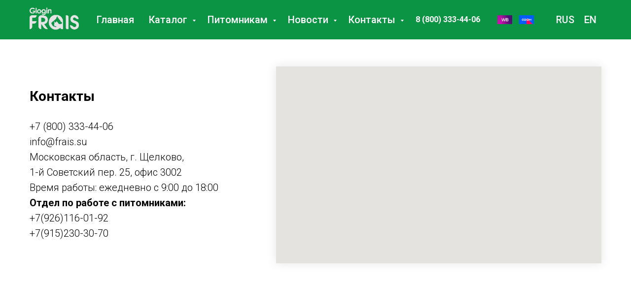

--- FILE ---
content_type: text/html; charset=UTF-8
request_url: https://www.frais.su/contakti
body_size: 18266
content:
<!DOCTYPE html> <html> <head> <meta charset="utf-8" /> <meta http-equiv="Content-Type" content="text/html; charset=utf-8" /> <meta name="viewport" content="width=device-width, initial-scale=1.0" /> <meta name="yandex-verification" content="a396a2b5af3133fa" /> <!--metatextblock--> <title>Контакты</title> <meta name="description" content="Продукцию торговой марки Frais можно купить как в интернет магазинах, так и в розничных магазинах" /> <meta name="keywords" content="Frais, Фрайс, адрес фрайс, адрес Frais, где купить Фрайс, где купить Frais" /> <meta property="og:url" content="https://www.frais.su/contakti" /> <meta property="og:title" content="Контакты" /> <meta property="og:description" content="Продукцию торговой марки Frais можно купить как в интернет магазинах, так и в розничных магазинах" /> <meta property="og:type" content="website" /> <meta property="og:image" content="https://static.tildacdn.com/tild6230-6163-4136-b666-653863666530/logo_319x223.png" /> <link rel="canonical" href="https://www.frais.su/contakti"> <!--/metatextblock--> <meta name="format-detection" content="telephone=no" /> <meta http-equiv="x-dns-prefetch-control" content="on"> <link rel="dns-prefetch" href="https://ws.tildacdn.com"> <link rel="dns-prefetch" href="https://static.tildacdn.com"> <link rel="shortcut icon" href="https://static.tildacdn.com/tild3532-3638-4134-b565-373236636234/favicon.ico" type="image/x-icon" /> <!-- Assets --> <script src="https://neo.tildacdn.com/js/tilda-fallback-1.0.min.js" async charset="utf-8"></script> <link rel="stylesheet" href="https://static.tildacdn.com/css/tilda-grid-3.0.min.css" type="text/css" media="all" onerror="this.loaderr='y';"/> <link rel="stylesheet" href="https://static.tildacdn.com/ws/project1027409/tilda-blocks-page36710268.min.css?t=1758706200" type="text/css" media="all" onerror="this.loaderr='y';" /> <link rel="preconnect" href="https://fonts.gstatic.com"> <link href="https://fonts.googleapis.com/css2?family=Roboto:wght@300;400;500;700&subset=latin,cyrillic" rel="stylesheet"> <link rel="stylesheet" href="https://static.tildacdn.com/css/tilda-menusub-1.0.min.css" type="text/css" media="print" onload="this.media='all';" onerror="this.loaderr='y';" /> <noscript><link rel="stylesheet" href="https://static.tildacdn.com/css/tilda-menusub-1.0.min.css" type="text/css" media="all" /></noscript> <script nomodule src="https://static.tildacdn.com/js/tilda-polyfill-1.0.min.js" charset="utf-8"></script> <script type="text/javascript">function t_onReady(func) {if(document.readyState!='loading') {func();} else {document.addEventListener('DOMContentLoaded',func);}}
function t_onFuncLoad(funcName,okFunc,time) {if(typeof window[funcName]==='function') {okFunc();} else {setTimeout(function() {t_onFuncLoad(funcName,okFunc,time);},(time||100));}}function t_throttle(fn,threshhold,scope) {return function() {fn.apply(scope||this,arguments);};}function t396_initialScale(t){var e=document.getElementById("rec"+t);if(e){var i=e.querySelector(".t396__artboard");if(i){window.tn_scale_initial_window_width||(window.tn_scale_initial_window_width=document.documentElement.clientWidth);var a=window.tn_scale_initial_window_width,r=[],n,l=i.getAttribute("data-artboard-screens");if(l){l=l.split(",");for(var o=0;o<l.length;o++)r[o]=parseInt(l[o],10)}else r=[320,480,640,960,1200];for(var o=0;o<r.length;o++){var d=r[o];a>=d&&(n=d)}var _="edit"===window.allrecords.getAttribute("data-tilda-mode"),c="center"===t396_getFieldValue(i,"valign",n,r),s="grid"===t396_getFieldValue(i,"upscale",n,r),w=t396_getFieldValue(i,"height_vh",n,r),g=t396_getFieldValue(i,"height",n,r),u=!!window.opr&&!!window.opr.addons||!!window.opera||-1!==navigator.userAgent.indexOf(" OPR/");if(!_&&c&&!s&&!w&&g&&!u){var h=parseFloat((a/n).toFixed(3)),f=[i,i.querySelector(".t396__carrier"),i.querySelector(".t396__filter")],v=Math.floor(parseInt(g,10)*h)+"px",p;i.style.setProperty("--initial-scale-height",v);for(var o=0;o<f.length;o++)f[o].style.setProperty("height","var(--initial-scale-height)");t396_scaleInitial__getElementsToScale(i).forEach((function(t){t.style.zoom=h}))}}}}function t396_scaleInitial__getElementsToScale(t){return t?Array.prototype.slice.call(t.children).filter((function(t){return t&&(t.classList.contains("t396__elem")||t.classList.contains("t396__group"))})):[]}function t396_getFieldValue(t,e,i,a){var r,n=a[a.length-1];if(!(r=i===n?t.getAttribute("data-artboard-"+e):t.getAttribute("data-artboard-"+e+"-res-"+i)))for(var l=0;l<a.length;l++){var o=a[l];if(!(o<=i)&&(r=o===n?t.getAttribute("data-artboard-"+e):t.getAttribute("data-artboard-"+e+"-res-"+o)))break}return r}window.TN_SCALE_INITIAL_VER="1.0",window.tn_scale_initial_window_width=null;</script> <script src="https://static.tildacdn.com/js/jquery-1.10.2.min.js" charset="utf-8" onerror="this.loaderr='y';"></script> <script src="https://static.tildacdn.com/js/tilda-scripts-3.0.min.js" charset="utf-8" defer onerror="this.loaderr='y';"></script> <script src="https://static.tildacdn.com/ws/project1027409/tilda-blocks-page36710268.min.js?t=1758706200" charset="utf-8" async onerror="this.loaderr='y';"></script> <script src="https://static.tildacdn.com/js/tilda-lazyload-1.0.min.js" charset="utf-8" async onerror="this.loaderr='y';"></script> <script src="https://static.tildacdn.com/js/tilda-map-1.0.min.js" charset="utf-8" async onerror="this.loaderr='y';"></script> <script src="https://static.tildacdn.com/js/tilda-menusub-1.0.min.js" charset="utf-8" async onerror="this.loaderr='y';"></script> <script src="https://static.tildacdn.com/js/tilda-menu-1.0.min.js" charset="utf-8" async onerror="this.loaderr='y';"></script> <script src="https://static.tildacdn.com/js/tilda-submenublocks-1.0.min.js" charset="utf-8" async onerror="this.loaderr='y';"></script> <script src="https://static.tildacdn.com/js/tilda-zero-1.1.min.js" charset="utf-8" async onerror="this.loaderr='y';"></script> <script src="https://static.tildacdn.com/js/tilda-zero-scale-1.0.min.js" charset="utf-8" async onerror="this.loaderr='y';"></script> <script src="https://static.tildacdn.com/js/tilda-skiplink-1.0.min.js" charset="utf-8" async onerror="this.loaderr='y';"></script> <script src="https://static.tildacdn.com/js/tilda-events-1.0.min.js" charset="utf-8" async onerror="this.loaderr='y';"></script> <!-- nominify begin --><!-- Yandex.Metrika counter --> <script type="text/javascript" >
   (function(m,e,t,r,i,k,a){m[i]=m[i]||function(){(m[i].a=m[i].a||[]).push(arguments)};
   m[i].l=1*new Date();k=e.createElement(t),a=e.getElementsByTagName(t)[0],k.async=1,k.src=r,a.parentNode.insertBefore(k,a)})
   (window, document, "script", "https://mc.yandex.ru/metrika/tag.js", "ym");

   ym(62539903, "init", {
        clickmap:true,
        trackLinks:true,
        accurateTrackBounce:true,
        webvisor:true,
        ecommerce:"dataLayer"
   });
</script> <noscript><div><img src="https://mc.yandex.ru/watch/62539903" style="position:absolute; left:-9999px;" alt="" /></div></noscript> <!-- /Yandex.Metrika counter --> <script src="http://api-maps.yandex.ru/2.1/?lang=ru_RU"></script> <!-- Top.Mail.Ru counter --> <script type="text/javascript">
var _tmr = window._tmr || (window._tmr = []);
_tmr.push({id: "3519614", type: "pageView", start: (new Date()).getTime()});
(function (d, w, id) {
  if (d.getElementById(id)) return;
  var ts = d.createElement("script"); ts.type = "text/javascript"; ts.async = true; ts.id = id;
  ts.src = "https://top-fwz1.mail.ru/js/code.js";
  var f = function () {var s = d.getElementsByTagName("script")[0]; s.parentNode.insertBefore(ts, s);};
  if (w.opera == "[object Opera]") { d.addEventListener("DOMContentLoaded", f, false); } else { f(); }
})(document, window, "tmr-code");
</script> <noscript><div><img src="https://top-fwz1.mail.ru/counter?id=3519614;js=na" style="position:absolute;left:-9999px;" alt="Top.Mail.Ru" /></div></noscript> <!-- /Top.Mail.Ru counter --><!-- nominify end --><script type="text/javascript">window.dataLayer=window.dataLayer||[];</script> <script type="text/javascript">(function() {if((/bot|google|yandex|baidu|bing|msn|duckduckbot|teoma|slurp|crawler|spider|robot|crawling|facebook/i.test(navigator.userAgent))===false&&typeof(sessionStorage)!='undefined'&&sessionStorage.getItem('visited')!=='y'&&document.visibilityState){var style=document.createElement('style');style.type='text/css';style.innerHTML='@media screen and (min-width: 980px) {.t-records {opacity: 0;}.t-records_animated {-webkit-transition: opacity ease-in-out .2s;-moz-transition: opacity ease-in-out .2s;-o-transition: opacity ease-in-out .2s;transition: opacity ease-in-out .2s;}.t-records.t-records_visible {opacity: 1;}}';document.getElementsByTagName('head')[0].appendChild(style);function t_setvisRecs(){var alr=document.querySelectorAll('.t-records');Array.prototype.forEach.call(alr,function(el) {el.classList.add("t-records_animated");});setTimeout(function() {Array.prototype.forEach.call(alr,function(el) {el.classList.add("t-records_visible");});sessionStorage.setItem("visited","y");},400);}
document.addEventListener('DOMContentLoaded',t_setvisRecs);}})();</script></head> <body class="t-body" style="margin:0;"> <!--allrecords--> <div id="allrecords" class="t-records" data-hook="blocks-collection-content-node" data-tilda-project-id="1027409" data-tilda-page-id="36710268" data-tilda-page-alias="contakti" data-tilda-formskey="82e1cb59a12ae4014c62dfff0f79b169" data-tilda-lazy="yes" data-tilda-root-zone="com" data-tilda-project-headcode="yes" data-tilda-project-country="RU"> <!--header--> <header id="t-header" class="t-records" data-hook="blocks-collection-content-node" data-tilda-project-id="1027409" data-tilda-page-id="35774062" data-tilda-page-alias="shapka" data-tilda-formskey="82e1cb59a12ae4014c62dfff0f79b169" data-tilda-lazy="yes" data-tilda-root-zone="com" data-tilda-project-headcode="yes" data-tilda-project-country="RU"> <div id="rec757856906" class="r t-rec" style=" " data-animationappear="off" data-record-type="131"> <!-- T123 --> <div class="t123"> <div class="t-container_100 "> <div class="t-width t-width_100 "> <!-- nominify begin --> <!-- Top.Mail.Ru counter --> <script type="text/javascript">
var _tmr = window._tmr || (window._tmr = []);
_tmr.push({id: "3519614", type: "pageView", start: (new Date()).getTime()});
(function (d, w, id) {
  if (d.getElementById(id)) return;
  var ts = d.createElement("script"); ts.type = "text/javascript"; ts.async = true; ts.id = id;
  ts.src = "https://top-fwz1.mail.ru/js/code.js";
  var f = function () {var s = d.getElementsByTagName("script")[0]; s.parentNode.insertBefore(ts, s);};
  if (w.opera == "[object Opera]") { d.addEventListener("DOMContentLoaded", f, false); } else { f(); }
})(document, window, "tmr-code");
</script> <noscript><div><img src="https://top-fwz1.mail.ru/counter?id=3519614;js=na" style="position:absolute;left:-9999px;" alt="Top.Mail.Ru" /></div></noscript> <!-- /Top.Mail.Ru counter --> <!-- nominify end --> </div> </div> </div> </div> <div id="rec578053322" class="r t-rec t-rec_pb_0" style="padding-bottom:0px; " data-animationappear="off" data-record-type="257"> <!-- T228 --> <div id="nav578053322marker"></div> <div class="tmenu-mobile"> <div class="tmenu-mobile__container"> <div class="tmenu-mobile__text t-name t-name_md" field="menu_mob_title"><del></del><del></del></div> <button type="button"
class="t-menuburger t-menuburger_first "
aria-label="Навигационное меню"
aria-expanded="false"> <span style="background-color:#fff;"></span> <span style="background-color:#fff;"></span> <span style="background-color:#fff;"></span> <span style="background-color:#fff;"></span> </button> <script>function t_menuburger_init(recid) {var rec=document.querySelector('#rec' + recid);if(!rec) return;var burger=rec.querySelector('.t-menuburger');if(!burger) return;var isSecondStyle=burger.classList.contains('t-menuburger_second');if(isSecondStyle&&!window.isMobile&&!('ontouchend' in document)) {burger.addEventListener('mouseenter',function() {if(burger.classList.contains('t-menuburger-opened')) return;burger.classList.remove('t-menuburger-unhovered');burger.classList.add('t-menuburger-hovered');});burger.addEventListener('mouseleave',function() {if(burger.classList.contains('t-menuburger-opened')) return;burger.classList.remove('t-menuburger-hovered');burger.classList.add('t-menuburger-unhovered');setTimeout(function() {burger.classList.remove('t-menuburger-unhovered');},300);});}
burger.addEventListener('click',function() {if(!burger.closest('.tmenu-mobile')&&!burger.closest('.t450__burger_container')&&!burger.closest('.t466__container')&&!burger.closest('.t204__burger')&&!burger.closest('.t199__js__menu-toggler')) {burger.classList.toggle('t-menuburger-opened');burger.classList.remove('t-menuburger-unhovered');}});var menu=rec.querySelector('[data-menu="yes"]');if(!menu) return;var menuLinks=menu.querySelectorAll('.t-menu__link-item');var submenuClassList=['t978__menu-link_hook','t978__tm-link','t966__tm-link','t794__tm-link','t-menusub__target-link'];Array.prototype.forEach.call(menuLinks,function(link) {link.addEventListener('click',function() {var isSubmenuHook=submenuClassList.some(function(submenuClass) {return link.classList.contains(submenuClass);});if(isSubmenuHook) return;burger.classList.remove('t-menuburger-opened');});});menu.addEventListener('clickedAnchorInTooltipMenu',function() {burger.classList.remove('t-menuburger-opened');});}
t_onReady(function() {t_onFuncLoad('t_menuburger_init',function(){t_menuburger_init('578053322');});});</script> <style>.t-menuburger{position:relative;flex-shrink:0;width:28px;height:20px;padding:0;border:none;background-color:transparent;outline:none;-webkit-transform:rotate(0deg);transform:rotate(0deg);transition:transform .5s ease-in-out;cursor:pointer;z-index:999;}.t-menuburger span{display:block;position:absolute;width:100%;opacity:1;left:0;-webkit-transform:rotate(0deg);transform:rotate(0deg);transition:.25s ease-in-out;height:3px;background-color:#000;}.t-menuburger span:nth-child(1){top:0px;}.t-menuburger span:nth-child(2),.t-menuburger span:nth-child(3){top:8px;}.t-menuburger span:nth-child(4){top:16px;}.t-menuburger__big{width:42px;height:32px;}.t-menuburger__big span{height:5px;}.t-menuburger__big span:nth-child(2),.t-menuburger__big span:nth-child(3){top:13px;}.t-menuburger__big span:nth-child(4){top:26px;}.t-menuburger__small{width:22px;height:14px;}.t-menuburger__small span{height:2px;}.t-menuburger__small span:nth-child(2),.t-menuburger__small span:nth-child(3){top:6px;}.t-menuburger__small span:nth-child(4){top:12px;}.t-menuburger-opened span:nth-child(1){top:8px;width:0%;left:50%;}.t-menuburger-opened span:nth-child(2){-webkit-transform:rotate(45deg);transform:rotate(45deg);}.t-menuburger-opened span:nth-child(3){-webkit-transform:rotate(-45deg);transform:rotate(-45deg);}.t-menuburger-opened span:nth-child(4){top:8px;width:0%;left:50%;}.t-menuburger-opened.t-menuburger__big span:nth-child(1){top:6px;}.t-menuburger-opened.t-menuburger__big span:nth-child(4){top:18px;}.t-menuburger-opened.t-menuburger__small span:nth-child(1),.t-menuburger-opened.t-menuburger__small span:nth-child(4){top:6px;}@media (hover),(min-width:0\0){.t-menuburger_first:hover span:nth-child(1){transform:translateY(1px);}.t-menuburger_first:hover span:nth-child(4){transform:translateY(-1px);}.t-menuburger_first.t-menuburger__big:hover span:nth-child(1){transform:translateY(3px);}.t-menuburger_first.t-menuburger__big:hover span:nth-child(4){transform:translateY(-3px);}}.t-menuburger_second span:nth-child(2),.t-menuburger_second span:nth-child(3){width:80%;left:20%;right:0;}@media (hover),(min-width:0\0){.t-menuburger_second.t-menuburger-hovered span:nth-child(2),.t-menuburger_second.t-menuburger-hovered span:nth-child(3){animation:t-menuburger-anim 0.3s ease-out normal forwards;}.t-menuburger_second.t-menuburger-unhovered span:nth-child(2),.t-menuburger_second.t-menuburger-unhovered span:nth-child(3){animation:t-menuburger-anim2 0.3s ease-out normal forwards;}}.t-menuburger_second.t-menuburger-opened span:nth-child(2),.t-menuburger_second.t-menuburger-opened span:nth-child(3){left:0;right:0;width:100%!important;}.t-menuburger_third span:nth-child(4){width:70%;left:unset;right:0;}@media (hover),(min-width:0\0){.t-menuburger_third:not(.t-menuburger-opened):hover span:nth-child(4){width:100%;}}.t-menuburger_third.t-menuburger-opened span:nth-child(4){width:0!important;right:50%;}.t-menuburger_fourth{height:12px;}.t-menuburger_fourth.t-menuburger__small{height:8px;}.t-menuburger_fourth.t-menuburger__big{height:18px;}.t-menuburger_fourth span:nth-child(2),.t-menuburger_fourth span:nth-child(3){top:4px;opacity:0;}.t-menuburger_fourth span:nth-child(4){top:8px;}.t-menuburger_fourth.t-menuburger__small span:nth-child(2),.t-menuburger_fourth.t-menuburger__small span:nth-child(3){top:3px;}.t-menuburger_fourth.t-menuburger__small span:nth-child(4){top:6px;}.t-menuburger_fourth.t-menuburger__small span:nth-child(2),.t-menuburger_fourth.t-menuburger__small span:nth-child(3){top:3px;}.t-menuburger_fourth.t-menuburger__small span:nth-child(4){top:6px;}.t-menuburger_fourth.t-menuburger__big span:nth-child(2),.t-menuburger_fourth.t-menuburger__big span:nth-child(3){top:6px;}.t-menuburger_fourth.t-menuburger__big span:nth-child(4){top:12px;}@media (hover),(min-width:0\0){.t-menuburger_fourth:not(.t-menuburger-opened):hover span:nth-child(1){transform:translateY(1px);}.t-menuburger_fourth:not(.t-menuburger-opened):hover span:nth-child(4){transform:translateY(-1px);}.t-menuburger_fourth.t-menuburger__big:not(.t-menuburger-opened):hover span:nth-child(1){transform:translateY(3px);}.t-menuburger_fourth.t-menuburger__big:not(.t-menuburger-opened):hover span:nth-child(4){transform:translateY(-3px);}}.t-menuburger_fourth.t-menuburger-opened span:nth-child(1),.t-menuburger_fourth.t-menuburger-opened span:nth-child(4){top:4px;}.t-menuburger_fourth.t-menuburger-opened span:nth-child(2),.t-menuburger_fourth.t-menuburger-opened span:nth-child(3){opacity:1;}@keyframes t-menuburger-anim{0%{width:80%;left:20%;right:0;}50%{width:100%;left:0;right:0;}100%{width:80%;left:0;right:20%;}}@keyframes t-menuburger-anim2{0%{width:80%;left:0;}50%{width:100%;right:0;left:0;}100%{width:80%;left:20%;right:0;}}</style> </div> </div> <style>.tmenu-mobile{background-color:#111;display:none;width:100%;top:0;z-index:990;}.tmenu-mobile_positionfixed{position:fixed;}.tmenu-mobile__text{color:#fff;}.tmenu-mobile__container{min-height:64px;padding:20px;position:relative;box-sizing:border-box;display:-webkit-flex;display:-ms-flexbox;display:flex;-webkit-align-items:center;-ms-flex-align:center;align-items:center;-webkit-justify-content:space-between;-ms-flex-pack:justify;justify-content:space-between;}.tmenu-mobile__list{display:block;}.tmenu-mobile__burgerlogo{display:inline-block;font-size:24px;font-weight:400;white-space:nowrap;vertical-align:middle;}.tmenu-mobile__imglogo{height:auto;display:block;max-width:300px!important;box-sizing:border-box;padding:0;margin:0 auto;}@media screen and (max-width:980px){.tmenu-mobile__menucontent_hidden{display:none;height:100%;}.tmenu-mobile{display:block;}}@media screen and (max-width:980px){#rec578053322 .t-menuburger{-webkit-order:1;-ms-flex-order:1;order:1;}}</style> <style> #rec578053322 .tmenu-mobile__burgerlogo a{color:#000000;}</style> <style> #rec578053322 .tmenu-mobile__burgerlogo__title{color:#000000;}</style> <div id="nav578053322" class="t228 t228__positionabsolute tmenu-mobile__menucontent_hidden" style="background-color: rgba(11,148,68,1); height:80px; " data-bgcolor-hex="#0b9444" data-bgcolor-rgba="rgba(11,148,68,1)" data-navmarker="nav578053322marker" data-appearoffset="500px" data-bgopacity-two="" data-menushadow="" data-menushadow-css="" data-bgopacity="1" data-menu-items-align="right" data-menu="yes"> <div class="t228__maincontainer t228__c12collumns" style="height:80px;"> <div class="t228__padding40px"></div> <div class="t228__leftside"> <div class="t228__leftcontainer"> <a href="https://www.frais.su/" class="t228__imgwrapper"> <img class="t228__imglogo t228__imglogomobile"
src="https://static.tildacdn.com/tild6233-6362-4530-b761-376466356163/logo_319x223_white.png"
imgfield="img"
style="max-width: 100px; width: 100px; min-width: 100px; height: auto; display: block;"
alt=""> </a> </div> </div> <div class="t228__centerside t228__menualign_right"> <nav class="t228__centercontainer"> <ul role="list" class="t228__list t-menu__list"> <li class="t228__list_item"
style="padding:0 15px 0 0;"> <a class="t-menu__link-item"
href="https://www.frais.su/" data-menu-submenu-hook="" data-menu-item-number="1">
Главная
</a> </li> <li class="t228__list_item"
style="padding:0 15px;"> <a class="t-menu__link-item"
href="#submenu:catalog" data-menu-submenu-hook="" data-menu-item-number="2">
Каталог
</a> </li> <li class="t228__list_item"
style="padding:0 15px;"> <a class="t-menu__link-item"
href="#submenu:pitomnikam" data-menu-submenu-hook="" data-menu-item-number="3">
Питомникам
</a> </li> <li class="t228__list_item"
style="padding:0 15px;"> <a class="t-menu__link-item"
href="#submenu:novosti" data-menu-submenu-hook="" data-menu-item-number="4">
Новости
</a> </li> <li class="t228__list_item"
style="padding:0 0 0 15px;"> <a class="t-menu__link-item"
href="#submenu:contakt" data-menu-submenu-hook="" data-menu-item-number="5">
Контакты
</a> </li> </ul> </nav> </div> <div class="t228__rightside"> <div class="t228__rightcontainer"> <div class="t228__right_descr" field="descr"><strong><a href="tel:88003334406" style=""><span style="color: rgb(255, 255, 255);">8 (800) 333-44-06</span></a></strong></div> <div class="t-sociallinks"> <ul role="list" class="t-sociallinks__wrapper" aria-label="Соц. сети"> <!-- new soclinks --><li class="t-sociallinks__item t-sociallinks__item_website"><a href="https://www.wildberries.ru/seller/35811" target="_blank" rel="nofollow" aria-label="WB" title="WB" style="width: 30px; height: 30px;"><img src=https://static.tildacdn.com/tild3034-6331-4537-b862-323637633036/image_6.jpg alt="website icon" class="t-sociallinks__customimg" style="width:30px; height:30px; vertical-align: baseline; object-fit: contain; object-position: center;"></a></li>&nbsp;<li class="t-sociallinks__item t-sociallinks__item_website"><a href="https://www.ozon.ru/seller/dikey-mart-1412/?miniapp=seller_1412" target="_blank" rel="nofollow" aria-label="Озон" title="Озон" style="width: 30px; height: 30px;"><img src=https://static.tildacdn.com/tild3931-3637-4562-b133-336537343631/image_7.jpg alt="website icon" class="t-sociallinks__customimg" style="width:30px; height:30px; vertical-align: baseline; object-fit: contain; object-position: center;"></a></li><!-- /new soclinks --> <script>t_onReady(function() {var rec=document.getElementById('rec578053322');if(!rec) return;var customImageList=rec.querySelectorAll('img.t-sociallinks__customimg');Array.prototype.forEach.call(customImageList,function(img) {var imgURL=img.getAttribute('src');if(imgURL.indexOf('/lib__tildaicon__')!==-1||imgURL.indexOf('/lib/tildaicon/')!==-1||imgURL.indexOf('/lib/icons/tilda')!==-1) {var xhr=new XMLHttpRequest();xhr.open('GET',imgURL);xhr.responseType='document';xhr.onload=function() {if(xhr.status>=200&&xhr.status<400) {var response=xhr.response;var svg=response.querySelector('svg');svg.style.width='30px';svg.style.height='30px';var figureList=svg.querySelectorAll('*:not(g):not(title):not(desc)');for(var j=0;j<figureList.length;j++) {figureList[j].style.fill='#000000';};if(img.parentNode) {img.parentNode.append(svg);}
img.remove();} else {img.style.visibility='visible';}}
xhr.onerror=function(error) {img.style.visibility='visible';}
xhr.send();}});});</script> </ul> </div> <div class="t228__right_langs"> <div class="t228__right_buttons_wrap"> <div class="t228__right_langs_lang"> <a style="" href="https://www.frais.su/">RUS</a> </div> <div class="t228__right_langs_lang"> <a style="" href="https://www.frais.su/glavnay-en">EN</a> </div> </div> </div> </div> </div> <div class="t228__padding40px"> </div> </div> </div> <style>@media screen and (max-width:980px){#rec578053322 .t228__leftcontainer{padding:20px;}#rec578053322 .t228__imglogo{padding:20px 0;}#rec578053322 .t228{position:static;}}</style> <script>window.addEventListener('resize',t_throttle(function() {t_onFuncLoad('t_menu__setBGcolor',function() {t_menu__setBGcolor('578053322','.t228');});}));t_onReady(function() {t_onFuncLoad('t_menu__highlightActiveLinks',function() {t_menu__highlightActiveLinks('.t228__list_item a');});t_onFuncLoad('t228__init',function() {t228__init('578053322');});t_onFuncLoad('t_menu__setBGcolor',function() {t_menu__setBGcolor('578053322','.t228');});t_onFuncLoad('t_menu__interactFromKeyboard',function() {t_menu__interactFromKeyboard('578053322');});t_onFuncLoad('t_menu__createMobileMenu',function() {t_menu__createMobileMenu('578053322','.t228');});});</script> <style>#rec578053322 .t-menu__link-item{-webkit-transition:color 0.3s ease-in-out,opacity 0.3s ease-in-out;transition:color 0.3s ease-in-out,opacity 0.3s ease-in-out;}#rec578053322 .t-menu__link-item:not(.t-active):not(.tooltipstered):hover{color:#000000 !important;}#rec578053322 .t-menu__link-item:not(.t-active):not(.tooltipstered):focus-visible{color:#000000 !important;}@supports (overflow:-webkit-marquee) and (justify-content:inherit){#rec578053322 .t-menu__link-item,#rec578053322 .t-menu__link-item.t-active{opacity:1 !important;}}</style> <style> #rec578053322 a.t-menusub__link-item{font-size:16px;color:#ffffff;}</style> <style> #rec578053322 .t228__leftcontainer a{color:#000000;}#rec578053322 a.t-menu__link-item{font-size:20px;color:#ffffff;font-weight:500;font-family:'Roboto';}#rec578053322 .t228__right_langs_lang a{font-size:20px;color:#ffffff;font-weight:500;font-family:'Roboto';}#rec578053322 .t228__right_descr{font-size:16px;color:#000000;font-family:'Roboto';}</style> <style> #rec578053322 .t228__logo{color:#000000;}</style> </div> <div id="rec578054826" class="r t-rec" style=" " data-animationappear="off" data-record-type="978"> <!-- T978 --> <div id="nav578054826marker"></div> <div id="nav578054826" class="t978" data-tooltip-hook="#submenu:catalog" data-tooltip-margin="" data-add-arrow="on"> <div class="t978__tooltip-menu"> <div class="t978__tooltip-menu-corner"></div> <div class="t978__content" style="background-color:#0b9444;"> <ul class="t978__menu"
role="menu"
aria-label=""
style="width: 230px;background-color:#0b9444;"> <li class="t978__menu-item t-submenublocks__item"> <div class="t978__menu-link-wrapper"> <a class="t978__menu-link t978__typo_578054826 t-name t-name_xs t-menu__link-item t978__menu-link_hook"
role="menuitem"
href="#" data-menu-submenu-hook="link_sub1_578054826"
style="color:#ffffff;font-size:20px;justify-content:flex-start;"> <span class="t978__link-inner t978__link-inner_left">Корм для собак</span> <span class="t978__menu-item_arrow"></span> </a> </div> </li> <li class="t978__menu-item t-submenublocks__item"> <div class="t978__menu-link-wrapper"> <a class="t978__menu-link t978__typo_578054826 t-name t-name_xs t-menu__link-item t978__menu-link_hook"
role="menuitem"
href="#" data-menu-submenu-hook="link_sub2_578054826"
style="color:#ffffff;font-size:20px;justify-content:flex-start;"> <span class="t978__link-inner t978__link-inner_left">Корм для кошек</span> <span class="t978__menu-item_arrow"></span> </a> </div> </li> <li class="t978__menu-item t-submenublocks__item"> <div class="t978__menu-link-wrapper"> <a class="t978__menu-link t978__typo_578054826 t-name t-name_xs t-menu__link-item t978__menu-link_hook"
role="menuitem"
href="#" data-menu-submenu-hook="link_sub3_578054826"
style="color:#ffffff;font-size:20px;justify-content:flex-start;"> <span class="t978__link-inner t978__link-inner_left">Амуниция</span> <span class="t978__menu-item_arrow"></span> </a> </div> </li> <li class="t978__menu-item t-submenublocks__item"> <div class="t978__menu-link-wrapper"> <a class="t978__menu-link t978__typo_578054826 t-name t-name_xs t-menu__link-item t978__menu-link_hook"
role="menuitem"
href="#" data-menu-submenu-hook="link_sub4_578054826"
style="color:#ffffff;font-size:20px;justify-content:flex-start;"> <span class="t978__link-inner t978__link-inner_left">Товары по уходу</span> <span class="t978__menu-item_arrow"></span> </a> </div> </li> <li class="t978__menu-item t-submenublocks__item"> <div class="t978__menu-link-wrapper"> <a class="t978__menu-link t978__typo_578054826 t-name t-name_xs t-menu__link-item"
role="menuitem"
href="/corm-grizyni" data-menu-submenu-hook=""
style="color:#ffffff;font-size:20px;justify-content:flex-start;"> <span class="t978__link-inner t978__link-inner_left">Корм для грызунов</span> </a> </div> </li> <li class="t978__menu-item t-submenublocks__item"> <div class="t978__menu-link-wrapper"> <a class="t978__menu-link t978__typo_578054826 t-name t-name_xs t-menu__link-item"
role="menuitem"
href="/corm-ptici" data-menu-submenu-hook=""
style="color:#ffffff;font-size:20px;justify-content:flex-start;"> <span class="t978__link-inner t978__link-inner_left">Корм для птиц</span> </a> </div> </li> <li class="t978__menu-item t-submenublocks__item"> <div class="t978__menu-link-wrapper"> <a class="t978__menu-link t978__typo_578054826 t-name t-name_xs t-menu__link-item"
role="menuitem"
href="/corm-reptilii" data-menu-submenu-hook=""
style="color:#ffffff;font-size:20px;justify-content:flex-start;"> <span class="t978__link-inner t978__link-inner_left">Корм для рептилий</span> </a> </div> </li> </ul> <div class="t978__innermenu" style="width: 350px;" data-submenu-maxwidth="350px"> <div class="t978__innermenu-wrapper" data-submenu-hook="link_sub1_578054826" data-submenu-margin="15px" data-add-submenu-arrow="on"> <div class="t978__innermenu-content" style="background-color:#0b9444;margin-top:0;"> <ul class="t978__innermenu-list" role="menu" aria-label=""> <li class="t978__innermenu-item" role="none"> <a class="t978__innermenu-link t978__typo_578054826 t-name t-name_xs"
role="menuitem"
href="https://www.frais.su/frais-dlya-sobak"
style="color:#ffffff;font-size:20px;justify-content:flex-start;" data-menu-item-number="1"> <span class="t978__link-inner t978__link-inner_left">Линейка Signature</span> </a> </li> <li class="t978__innermenu-item" role="none"> <a class="t978__innermenu-link t978__typo_578054826 t-name t-name_xs"
role="menuitem"
href="https://www.frais.su/fraisclassique"
style="color:#ffffff;font-size:20px;justify-content:flex-start;" data-menu-item-number="1"> <span class="t978__link-inner t978__link-inner_left">Линейка Classique Сухие корма</span> </a> </li> <li class="t978__innermenu-item" role="none"> <a class="t978__innermenu-link t978__typo_578054826 t-name t-name_xs"
role="menuitem"
href="https://www.frais.su/frais-vlagnie-dog-classique"
style="color:#ffffff;font-size:20px;justify-content:flex-start;" data-menu-item-number="1"> <span class="t978__link-inner t978__link-inner_left">Линейка Classique Влажные корма</span> </a> </li> <li class="t978__innermenu-item" role="none"> <a class="t978__innermenu-link t978__typo_578054826 t-name t-name_xs"
role="menuitem"
href="https://www.frais.su/frais-vlagnie-dog"
style="color:#ffffff;font-size:20px;justify-content:flex-start;" data-menu-item-number="1"> <span class="t978__link-inner t978__link-inner_left">Линейка Holistic</span> </a> </li> </ul> </div> </div> <div class="t978__innermenu-wrapper" data-submenu-hook="link_sub2_578054826" data-submenu-margin="15px" data-add-submenu-arrow="on"> <div class="t978__innermenu-content" style="background-color:#0b9444;margin-top:0;"> <ul class="t978__innermenu-list" role="menu" aria-label=""> <li class="t978__innermenu-item" role="none"> <a class="t978__innermenu-link t978__typo_578054826 t-name t-name_xs"
role="menuitem"
href="https://www.frais.su/frais-classique-cat"
style="color:#ffffff;font-size:20px;justify-content:flex-start;" data-menu-item-number="2"> <span class="t978__link-inner t978__link-inner_left">Линейка Classique Сухие корма</span> </a> </li> </ul> </div> </div> <div class="t978__innermenu-wrapper" data-submenu-hook="link_sub3_578054826" data-submenu-margin="15px" data-add-submenu-arrow="on"> <div class="t978__innermenu-content" style="background-color:#0b9444;margin-top:0;"> <ul class="t978__innermenu-list" role="menu" aria-label=""> <li class="t978__innermenu-item" role="none"> <a class="t978__innermenu-link t978__typo_578054826 t-name t-name_xs"
role="menuitem"
href="https://www.frais.su/amunicia-osheiniki-coganie"
style="color:#ffffff;font-size:20px;justify-content:flex-start;" data-menu-item-number="3"> <span class="t978__link-inner t978__link-inner_left">Ошейники для собак</span> </a> </li> <li class="t978__innermenu-item" role="none"> <a class="t978__innermenu-link t978__typo_578054826 t-name t-name_xs"
role="menuitem"
href="/amunicia-povodki-coganie"
style="color:#ffffff;font-size:20px;justify-content:flex-start;" data-menu-item-number="3"> <span class="t978__link-inner t978__link-inner_left">Поводки для собак</span> </a> </li> <li class="t978__innermenu-item" role="none"> <a class="t978__innermenu-link t978__typo_578054826 t-name t-name_xs"
role="menuitem"
href="/amunicia-complekti"
style="color:#ffffff;font-size:20px;justify-content:flex-start;" data-menu-item-number="3"> <span class="t978__link-inner t978__link-inner_left">Комплекты для собак</span> </a> </li> <li class="t978__innermenu-item" role="none"> <a class="t978__innermenu-link t978__typo_578054826 t-name t-name_xs"
role="menuitem"
href="/amunicia-cysalki"
style="color:#ffffff;font-size:20px;justify-content:flex-start;" data-menu-item-number="3"> <span class="t978__link-inner t978__link-inner_left">Кусалки</span> </a> </li> </ul> </div> </div> <div class="t978__innermenu-wrapper" data-submenu-hook="link_sub4_578054826" data-submenu-margin="15px" data-add-submenu-arrow="on"> <div class="t978__innermenu-content" style="background-color:#0b9444;margin-top:0;"> <ul class="t978__innermenu-list" role="menu" aria-label=""> <li class="t978__innermenu-item" role="none"> <a class="t978__innermenu-link t978__typo_578054826 t-name t-name_xs"
role="menuitem"
href="https://www.frais.su/pelenki"
style="color:#ffffff;font-size:20px;justify-content:flex-start;" data-menu-item-number="4"> <span class="t978__link-inner t978__link-inner_left">Пеленки</span> </a> </li> </ul> </div> </div> </div> </div> </div> </div> <script>t_onReady(function() {t_onFuncLoad('t978_init',function() {t978_init('578054826','1','');});});</script> <style>#rec578054826 .t-menu__link-item{-webkit-transition:color 0.3s ease-in-out,opacity 0.3s ease-in-out;transition:color 0.3s ease-in-out,opacity 0.3s ease-in-out;position:relative;}#rec578054826 .t-menu__link-item:not(.t-active):not(.tooltipstered)::after{content:'';position:absolute;left:0;bottom:20%;opacity:0;width:100%;height:100%;border-bottom:0px solid #000000;-webkit-box-shadow:inset 0px -1px 0px 0px #000000;-moz-box-shadow:inset 0px -1px 0px 0px #000000;box-shadow:inset 0px -1px 0px 0px #000000;-webkit-transition:all 0.3s ease;transition:all 0.3s ease;pointer-events:none;}#rec578054826 .t-menu__link-item.t-active:not(.t978__menu-link){color:#000000 !important;}#rec578054826 .t-menu__link-item:not(.t-active):not(.tooltipstered):hover{color:#000000 !important;}#rec578054826 .t-menu__link-item:not(.t-active):not(.tooltipstered):focus-visible{color:#000000 !important;}#rec578054826 .t-menu__link-item:not(.t-active):not(.tooltipstered):hover::after{opacity:1;bottom:-0px;}#rec578054826 .t-menu__link-item:not(.t-active):not(.tooltipstered):focus-visible::after{opacity:1;bottom:-0px;}@supports (overflow:-webkit-marquee) and (justify-content:inherit){#rec578054826 .t-menu__link-item,#rec578054826 .t-menu__link-item.t-active{opacity:1 !important;}}</style> <style>@media screen and (max-width:980px){#rec578054826 .t978__menu-link,#rec578054826 .t978__innermenu-link,a[data-tooltip-menu-id="578054826"] + .t978__tooltip-menu .t978__menu-link,a[data-tooltip-menu-id="578054826"] + .t978__tooltip-menu .t978__innermenu-link{color:#ffffff !important;}}@media screen and (max-width:980px){#rec578054826 .t978__menu-link,#rec578054826 .t978__innermenu-link,a[data-tooltip-menu-id="578054826"] + .t978__tooltip-menu .t978__menu-link,a[data-tooltip-menu-id="578054826"] + .t978__tooltip-menu .t978__innermenu-link{color:#ffffff!important;}}#rec578054826 .t978__tooltip-menu,a[data-tooltip-menu-id="578054826"] + .t978__tooltip-menu{max-width:calc(350px + 230px);}@media screen and (max-width:980px){#rec578054826 .t978__tooltip-menu .t978__innermenu-content,a[data-tooltip-menu-id="578054826"] + .t978__tooltip-menu .t978__innermenu-content{}}#rec578054826 .t978__menu-item_arrow,a[data-tooltip-menu-id="578054826"] + .t978__tooltip-menu .t978__menu-item_arrow{border-left-color:#ffffff;}@media screen and (max-width:980px){#rec578054826 .t978__menu-item_arrow,a[data-tooltip-menu-id="578054826"] + .t978__tooltip-menu .t978__menu-item_arrow{border-left-color:#ffffff;}}#rec578054826 .t978__tooltip-menu-corner{background-color:#0b9444;top:-6.5px;border-color:#eee;border-width:0;border-style:none;}@media screen and (max-width:980px){#rec578054826 .t978__tooltip-menu .t978__menu,a[data-tooltip-menu-id="578054826"] + .t978__tooltip-menu .t978__menu,#rec578054826 .t978__tooltip-menu .t978__content,a[data-tooltip-menu-id="578054826"] + .t978__tooltip-menu .t978__content{background-color:#0b9444!important;}#rec578054826 .t978__tooltip-menu-corner{background-color:#0b9444;}}@media screen and (max-width:980px){#rec578054826 .t978__tooltip-menu .t978__innermenu-content,a[data-tooltip-menu-id="578054826"] + .t978__tooltip-menu .t978__innermenu-content{background-color:#0b9444!important;}}</style> <style>#rec578054826 .t978__menu-link.t-active,#rec578054826 .t978__innermenu-link.t-active,#rec578054826 .t978__menu-activelink,a[data-tooltip-menu-id="578054826"] + .t978__tooltip-menu .t978__menu-link.t-active,a[data-tooltip-menu-id="578054826"] + .t978__tooltip-menu .t978__innermenu-link.t-active{color:#000000!important;}#rec578054826 .t978__menu-activelink .t978__menu-item_arrow{border-left-color:#000000;}</style> <style>#rec578054826 .t978__menu-link:not(.t-active):hover,#rec578054826 .t978__innermenu-link:not(.t-active):hover,#rec578054826 .t978__menu-hoverlink:not(.t-active){color:#000000!important;}#rec578054826 .t978__menu-link:hover .t978__menu-item_arrow,#rec578054826 .t978__menu-hoverlink .t978__menu-item_arrow{border-left-color:#000000;}</style> <style>#rec578054826 .t978__menu-link::after,#rec578054826 .t978__innermenu-link::after{content:unset!important;}#rec578054826 .t978__menu-item .t978__menu-link .t978__link-inner,#rec578054826 .t978__innermenu-item .t978__innermenu-link .t978__link-inner{position:relative;}#rec578054826 .t978__menu-item .t978__menu-link .t978__link-inner::after,#rec578054826 .t978__innermenu-item .t978__innermenu-link .t978__link-inner::after{content:'';position:absolute;left:0;bottom:20%;opacity:0;width:100%;height:100%;border-bottom:0px solid #000000;-webkit-box-shadow:inset 0px -1px 0px 0px #000000;-moz-box-shadow:inset 0px -1px 0px 0px #000000;box-shadow:inset 0px -1px 0px 0px #000000;-webkit-transition:all 0.3s ease;transition:all 0.3s ease;}#rec578054826 .t978__menu-link.t978__menu-hoverlink:not(.t-active):not(.tooltipstered) .t978__link-inner::after,#rec578054826 .t978__menu-link:not(.t-active):not(.tooltipstered):hover .t978__link-inner::after,#rec578054826 .t978__innermenu-link:not(.t-active):not(.tooltipstered):hover .t978__link-inner::after{opacity:1;bottom:-0px;}</style> <style></style> </div> <div id="rec578064161" class="r t-rec" style=" " data-animationappear="off" data-record-type="978"> <!-- T978 --> <div id="nav578064161marker"></div> <div id="nav578064161" class="t978" data-tooltip-hook="#submenu:pitomnikam" data-tooltip-margin="" data-add-arrow="on"> <div class="t978__tooltip-menu"> <div class="t978__tooltip-menu-corner"></div> <div class="t978__content" style="background-color:#0b9444;"> <ul class="t978__menu"
role="menu"
aria-label=""
style="width: 200px;background-color:#0b9444;"> <li class="t978__menu-item t-submenublocks__item"> <div class="t978__menu-link-wrapper"> <a class="t978__menu-link t978__typo_578064161 t-name t-name_xs t-menu__link-item"
role="menuitem"
href="https://www.frais.su/pitomnik-programma" data-menu-submenu-hook=""
style="color:#ffffff;font-size:20px;justify-content:flex-start;"> <span class="t978__link-inner t978__link-inner_left">Программы</span> </a> </div> </li> <li class="t978__menu-item t-submenublocks__item"> <div class="t978__menu-link-wrapper"> <a class="t978__menu-link t978__typo_578064161 t-name t-name_xs t-menu__link-item"
role="menuitem"
href="/dostavka" data-menu-submenu-hook=""
style="color:#ffffff;font-size:20px;justify-content:flex-start;"> <span class="t978__link-inner t978__link-inner_left">Доставка</span> </a> </div> </li> <li class="t978__menu-item t-submenublocks__item"> <div class="t978__menu-link-wrapper"> <a class="t978__menu-link t978__typo_578064161 t-name t-name_xs t-menu__link-item"
role="menuitem"
href="/vistavki" data-menu-submenu-hook=""
style="color:#ffffff;font-size:20px;justify-content:flex-start;"> <span class="t978__link-inner t978__link-inner_left">Выставки</span> </a> </div> </li> </ul> <div class="t978__innermenu" style="width: 200px;" data-submenu-maxwidth="200px"> </div> </div> </div> </div> <script>t_onReady(function() {t_onFuncLoad('t978_init',function() {t978_init('578064161','1','');});});</script> <style>#rec578064161 .t-menu__link-item{-webkit-transition:color 0.3s ease-in-out,opacity 0.3s ease-in-out;transition:color 0.3s ease-in-out,opacity 0.3s ease-in-out;position:relative;}#rec578064161 .t-menu__link-item:not(.t-active):not(.tooltipstered)::after{content:'';position:absolute;left:0;bottom:20%;opacity:0;width:100%;height:100%;border-bottom:0px solid #000000;-webkit-box-shadow:inset 0px -1px 0px 0px #000000;-moz-box-shadow:inset 0px -1px 0px 0px #000000;box-shadow:inset 0px -1px 0px 0px #000000;-webkit-transition:all 0.3s ease;transition:all 0.3s ease;pointer-events:none;}#rec578064161 .t-menu__link-item.t-active:not(.t978__menu-link){color:#000000 !important;}#rec578064161 .t-menu__link-item:not(.t-active):not(.tooltipstered):hover{color:#000000 !important;}#rec578064161 .t-menu__link-item:not(.t-active):not(.tooltipstered):focus-visible{color:#000000 !important;}#rec578064161 .t-menu__link-item:not(.t-active):not(.tooltipstered):hover::after{opacity:1;bottom:-0px;}#rec578064161 .t-menu__link-item:not(.t-active):not(.tooltipstered):focus-visible::after{opacity:1;bottom:-0px;}@supports (overflow:-webkit-marquee) and (justify-content:inherit){#rec578064161 .t-menu__link-item,#rec578064161 .t-menu__link-item.t-active{opacity:1 !important;}}</style> <style>@media screen and (max-width:980px){#rec578064161 .t978__menu-link,#rec578064161 .t978__innermenu-link,a[data-tooltip-menu-id="578064161"] + .t978__tooltip-menu .t978__menu-link,a[data-tooltip-menu-id="578064161"] + .t978__tooltip-menu .t978__innermenu-link{color:#ffffff !important;}}@media screen and (max-width:980px){#rec578064161 .t978__menu-link,#rec578064161 .t978__innermenu-link,a[data-tooltip-menu-id="578064161"] + .t978__tooltip-menu .t978__menu-link,a[data-tooltip-menu-id="578064161"] + .t978__tooltip-menu .t978__innermenu-link{color:#ffffff!important;}}#rec578064161 .t978__tooltip-menu,a[data-tooltip-menu-id="578064161"] + .t978__tooltip-menu{max-width:calc(200px + 200px);}@media screen and (max-width:980px){#rec578064161 .t978__tooltip-menu .t978__innermenu-content,a[data-tooltip-menu-id="578064161"] + .t978__tooltip-menu .t978__innermenu-content{}}#rec578064161 .t978__menu-item_arrow,a[data-tooltip-menu-id="578064161"] + .t978__tooltip-menu .t978__menu-item_arrow{border-left-color:#ffffff;}@media screen and (max-width:980px){#rec578064161 .t978__menu-item_arrow,a[data-tooltip-menu-id="578064161"] + .t978__tooltip-menu .t978__menu-item_arrow{border-left-color:#ffffff;}}#rec578064161 .t978__tooltip-menu-corner{background-color:#0b9444;top:-6.5px;border-color:#eee;border-width:0;border-style:none;}@media screen and (max-width:980px){#rec578064161 .t978__tooltip-menu .t978__menu,a[data-tooltip-menu-id="578064161"] + .t978__tooltip-menu .t978__menu,#rec578064161 .t978__tooltip-menu .t978__content,a[data-tooltip-menu-id="578064161"] + .t978__tooltip-menu .t978__content{background-color:#0b9444!important;}#rec578064161 .t978__tooltip-menu-corner{background-color:#0b9444;}}@media screen and (max-width:980px){#rec578064161 .t978__tooltip-menu .t978__innermenu-content,a[data-tooltip-menu-id="578064161"] + .t978__tooltip-menu .t978__innermenu-content{background-color:#0b9444!important;}}</style> <style>#rec578064161 .t978__menu-link.t-active,#rec578064161 .t978__innermenu-link.t-active,#rec578064161 .t978__menu-activelink,a[data-tooltip-menu-id="578064161"] + .t978__tooltip-menu .t978__menu-link.t-active,a[data-tooltip-menu-id="578064161"] + .t978__tooltip-menu .t978__innermenu-link.t-active{color:#000000!important;}#rec578064161 .t978__menu-activelink .t978__menu-item_arrow{border-left-color:#000000;}</style> <style>#rec578064161 .t978__menu-link:not(.t-active):hover,#rec578064161 .t978__innermenu-link:not(.t-active):hover,#rec578064161 .t978__menu-hoverlink:not(.t-active){color:#000000!important;}#rec578064161 .t978__menu-link:hover .t978__menu-item_arrow,#rec578064161 .t978__menu-hoverlink .t978__menu-item_arrow{border-left-color:#000000;}</style> <style>#rec578064161 .t978__menu-link::after,#rec578064161 .t978__innermenu-link::after{content:unset!important;}#rec578064161 .t978__menu-item .t978__menu-link .t978__link-inner,#rec578064161 .t978__innermenu-item .t978__innermenu-link .t978__link-inner{position:relative;}#rec578064161 .t978__menu-item .t978__menu-link .t978__link-inner::after,#rec578064161 .t978__innermenu-item .t978__innermenu-link .t978__link-inner::after{content:'';position:absolute;left:0;bottom:20%;opacity:0;width:100%;height:100%;border-bottom:0px solid #000000;-webkit-box-shadow:inset 0px -1px 0px 0px #000000;-moz-box-shadow:inset 0px -1px 0px 0px #000000;box-shadow:inset 0px -1px 0px 0px #000000;-webkit-transition:all 0.3s ease;transition:all 0.3s ease;}#rec578064161 .t978__menu-link.t978__menu-hoverlink:not(.t-active):not(.tooltipstered) .t978__link-inner::after,#rec578064161 .t978__menu-link:not(.t-active):not(.tooltipstered):hover .t978__link-inner::after,#rec578064161 .t978__innermenu-link:not(.t-active):not(.tooltipstered):hover .t978__link-inner::after{opacity:1;bottom:-0px;}</style> <style></style> </div> <div id="rec578063226" class="r t-rec" style=" " data-animationappear="off" data-record-type="978"> <!-- T978 --> <div id="nav578063226marker"></div> <div id="nav578063226" class="t978" data-tooltip-hook="#submenu:novosti" data-tooltip-margin="" data-add-arrow="on"> <div class="t978__tooltip-menu"> <div class="t978__tooltip-menu-corner"></div> <div class="t978__content" style="background-color:#0b9444;"> <ul class="t978__menu"
role="menu"
aria-label=""
style="width: 200px;background-color:#0b9444;"> <li class="t978__menu-item t-submenublocks__item"> <div class="t978__menu-link-wrapper"> <a class="t978__menu-link t978__typo_578063226 t-name t-name_xs t-menu__link-item"
role="menuitem"
href="https://www.frais.su/novosti-akcii" data-menu-submenu-hook=""
style="color:#ffffff;font-size:20px;justify-content:flex-start;"> <span class="t978__link-inner t978__link-inner_left">Новости / Акции</span> </a> </div> </li> </ul> <div class="t978__innermenu" style="width: 200px;" data-submenu-maxwidth="200px"> </div> </div> </div> </div> <script>t_onReady(function() {t_onFuncLoad('t978_init',function() {t978_init('578063226','1','');});});</script> <style>#rec578063226 .t-menu__link-item{-webkit-transition:color 0.3s ease-in-out,opacity 0.3s ease-in-out;transition:color 0.3s ease-in-out,opacity 0.3s ease-in-out;position:relative;}#rec578063226 .t-menu__link-item:not(.t-active):not(.tooltipstered)::after{content:'';position:absolute;left:0;bottom:20%;opacity:0;width:100%;height:100%;border-bottom:0px solid #000000;-webkit-box-shadow:inset 0px -1px 0px 0px #000000;-moz-box-shadow:inset 0px -1px 0px 0px #000000;box-shadow:inset 0px -1px 0px 0px #000000;-webkit-transition:all 0.3s ease;transition:all 0.3s ease;pointer-events:none;}#rec578063226 .t-menu__link-item.t-active:not(.t978__menu-link){color:#000000 !important;}#rec578063226 .t-menu__link-item:not(.t-active):not(.tooltipstered):hover{color:#000000 !important;}#rec578063226 .t-menu__link-item:not(.t-active):not(.tooltipstered):focus-visible{color:#000000 !important;}#rec578063226 .t-menu__link-item:not(.t-active):not(.tooltipstered):hover::after{opacity:1;bottom:-0px;}#rec578063226 .t-menu__link-item:not(.t-active):not(.tooltipstered):focus-visible::after{opacity:1;bottom:-0px;}@supports (overflow:-webkit-marquee) and (justify-content:inherit){#rec578063226 .t-menu__link-item,#rec578063226 .t-menu__link-item.t-active{opacity:1 !important;}}</style> <style>@media screen and (max-width:980px){#rec578063226 .t978__menu-link,#rec578063226 .t978__innermenu-link,a[data-tooltip-menu-id="578063226"] + .t978__tooltip-menu .t978__menu-link,a[data-tooltip-menu-id="578063226"] + .t978__tooltip-menu .t978__innermenu-link{color:#ffffff !important;}}@media screen and (max-width:980px){#rec578063226 .t978__menu-link,#rec578063226 .t978__innermenu-link,a[data-tooltip-menu-id="578063226"] + .t978__tooltip-menu .t978__menu-link,a[data-tooltip-menu-id="578063226"] + .t978__tooltip-menu .t978__innermenu-link{color:#ffffff!important;}}#rec578063226 .t978__tooltip-menu,a[data-tooltip-menu-id="578063226"] + .t978__tooltip-menu{max-width:calc(200px + 200px);}@media screen and (max-width:980px){#rec578063226 .t978__tooltip-menu .t978__innermenu-content,a[data-tooltip-menu-id="578063226"] + .t978__tooltip-menu .t978__innermenu-content{}}#rec578063226 .t978__menu-item_arrow,a[data-tooltip-menu-id="578063226"] + .t978__tooltip-menu .t978__menu-item_arrow{border-left-color:#ffffff;}@media screen and (max-width:980px){#rec578063226 .t978__menu-item_arrow,a[data-tooltip-menu-id="578063226"] + .t978__tooltip-menu .t978__menu-item_arrow{border-left-color:#ffffff;}}#rec578063226 .t978__tooltip-menu-corner{background-color:#0b9444;top:-6.5px;border-color:#eee;border-width:0;border-style:none;}@media screen and (max-width:980px){#rec578063226 .t978__tooltip-menu .t978__menu,a[data-tooltip-menu-id="578063226"] + .t978__tooltip-menu .t978__menu,#rec578063226 .t978__tooltip-menu .t978__content,a[data-tooltip-menu-id="578063226"] + .t978__tooltip-menu .t978__content{background-color:#0b9444!important;}#rec578063226 .t978__tooltip-menu-corner{background-color:#0b9444;}}@media screen and (max-width:980px){#rec578063226 .t978__tooltip-menu .t978__innermenu-content,a[data-tooltip-menu-id="578063226"] + .t978__tooltip-menu .t978__innermenu-content{background-color:#0b9444!important;}}</style> <style>#rec578063226 .t978__menu-link.t-active,#rec578063226 .t978__innermenu-link.t-active,#rec578063226 .t978__menu-activelink,a[data-tooltip-menu-id="578063226"] + .t978__tooltip-menu .t978__menu-link.t-active,a[data-tooltip-menu-id="578063226"] + .t978__tooltip-menu .t978__innermenu-link.t-active{color:#000000!important;}#rec578063226 .t978__menu-activelink .t978__menu-item_arrow{border-left-color:#000000;}</style> <style>#rec578063226 .t978__menu-link:not(.t-active):hover,#rec578063226 .t978__innermenu-link:not(.t-active):hover,#rec578063226 .t978__menu-hoverlink:not(.t-active){color:#000000!important;}#rec578063226 .t978__menu-link:hover .t978__menu-item_arrow,#rec578063226 .t978__menu-hoverlink .t978__menu-item_arrow{border-left-color:#000000;}</style> <style>#rec578063226 .t978__menu-link::after,#rec578063226 .t978__innermenu-link::after{content:unset!important;}#rec578063226 .t978__menu-item .t978__menu-link .t978__link-inner,#rec578063226 .t978__innermenu-item .t978__innermenu-link .t978__link-inner{position:relative;}#rec578063226 .t978__menu-item .t978__menu-link .t978__link-inner::after,#rec578063226 .t978__innermenu-item .t978__innermenu-link .t978__link-inner::after{content:'';position:absolute;left:0;bottom:20%;opacity:0;width:100%;height:100%;border-bottom:0px solid #000000;-webkit-box-shadow:inset 0px -1px 0px 0px #000000;-moz-box-shadow:inset 0px -1px 0px 0px #000000;box-shadow:inset 0px -1px 0px 0px #000000;-webkit-transition:all 0.3s ease;transition:all 0.3s ease;}#rec578063226 .t978__menu-link.t978__menu-hoverlink:not(.t-active):not(.tooltipstered) .t978__link-inner::after,#rec578063226 .t978__menu-link:not(.t-active):not(.tooltipstered):hover .t978__link-inner::after,#rec578063226 .t978__innermenu-link:not(.t-active):not(.tooltipstered):hover .t978__link-inner::after{opacity:1;bottom:-0px;}</style> <style></style> </div> <div id="rec594964743" class="r t-rec" style=" " data-animationappear="off" data-record-type="978"> <!-- T978 --> <div id="nav594964743marker"></div> <div id="nav594964743" class="t978" data-tooltip-hook="#submenu:contakt" data-tooltip-margin="" data-add-arrow="on"> <div class="t978__tooltip-menu"> <div class="t978__tooltip-menu-corner"></div> <div class="t978__content" style="background-color:#0b9444;"> <ul class="t978__menu"
role="menu"
aria-label=""
style="width: 200px;background-color:#0b9444;"> <li class="t978__menu-item t-submenublocks__item"> <div class="t978__menu-link-wrapper"> <a class="t978__menu-link t978__typo_594964743 t-name t-name_xs t-menu__link-item"
role="menuitem"
href="/contakti" data-menu-submenu-hook=""
style="color:#ffffff;font-size:20px;justify-content:flex-start;"> <span class="t978__link-inner t978__link-inner_left">Контакты</span> </a> </div> </li> <li class="t978__menu-item t-submenublocks__item"> <div class="t978__menu-link-wrapper"> <a class="t978__menu-link t978__typo_594964743 t-name t-name_xs t-menu__link-item"
role="menuitem"
href="/gde-cupit" data-menu-submenu-hook=""
style="color:#ffffff;font-size:20px;justify-content:flex-start;"> <span class="t978__link-inner t978__link-inner_left">Где купить</span> </a> </div> </li> </ul> <div class="t978__innermenu" style="width: 200px;" data-submenu-maxwidth="200px"> </div> </div> </div> </div> <script>t_onReady(function() {t_onFuncLoad('t978_init',function() {t978_init('594964743','1','');});});</script> <style>#rec594964743 .t-menu__link-item{-webkit-transition:color 0.3s ease-in-out,opacity 0.3s ease-in-out;transition:color 0.3s ease-in-out,opacity 0.3s ease-in-out;position:relative;}#rec594964743 .t-menu__link-item:not(.t-active):not(.tooltipstered)::after{content:'';position:absolute;left:0;bottom:20%;opacity:0;width:100%;height:100%;border-bottom:0px solid #000000;-webkit-box-shadow:inset 0px -1px 0px 0px #000000;-moz-box-shadow:inset 0px -1px 0px 0px #000000;box-shadow:inset 0px -1px 0px 0px #000000;-webkit-transition:all 0.3s ease;transition:all 0.3s ease;pointer-events:none;}#rec594964743 .t-menu__link-item.t-active:not(.t978__menu-link){color:#000000 !important;}#rec594964743 .t-menu__link-item:not(.t-active):not(.tooltipstered):hover{color:#000000 !important;}#rec594964743 .t-menu__link-item:not(.t-active):not(.tooltipstered):focus-visible{color:#000000 !important;}#rec594964743 .t-menu__link-item:not(.t-active):not(.tooltipstered):hover::after{opacity:1;bottom:-0px;}#rec594964743 .t-menu__link-item:not(.t-active):not(.tooltipstered):focus-visible::after{opacity:1;bottom:-0px;}@supports (overflow:-webkit-marquee) and (justify-content:inherit){#rec594964743 .t-menu__link-item,#rec594964743 .t-menu__link-item.t-active{opacity:1 !important;}}</style> <style>@media screen and (max-width:980px){#rec594964743 .t978__menu-link,#rec594964743 .t978__innermenu-link,a[data-tooltip-menu-id="594964743"] + .t978__tooltip-menu .t978__menu-link,a[data-tooltip-menu-id="594964743"] + .t978__tooltip-menu .t978__innermenu-link{color:#ffffff !important;}}@media screen and (max-width:980px){#rec594964743 .t978__menu-link,#rec594964743 .t978__innermenu-link,a[data-tooltip-menu-id="594964743"] + .t978__tooltip-menu .t978__menu-link,a[data-tooltip-menu-id="594964743"] + .t978__tooltip-menu .t978__innermenu-link{color:#ffffff!important;}}#rec594964743 .t978__tooltip-menu,a[data-tooltip-menu-id="594964743"] + .t978__tooltip-menu{max-width:calc(200px + 200px);}@media screen and (max-width:980px){#rec594964743 .t978__tooltip-menu .t978__innermenu-content,a[data-tooltip-menu-id="594964743"] + .t978__tooltip-menu .t978__innermenu-content{}}#rec594964743 .t978__menu-item_arrow,a[data-tooltip-menu-id="594964743"] + .t978__tooltip-menu .t978__menu-item_arrow{border-left-color:#ffffff;}@media screen and (max-width:980px){#rec594964743 .t978__menu-item_arrow,a[data-tooltip-menu-id="594964743"] + .t978__tooltip-menu .t978__menu-item_arrow{border-left-color:#ffffff;}}#rec594964743 .t978__tooltip-menu-corner{background-color:#0b9444;top:-6.5px;border-color:#eee;border-width:0;border-style:none;}@media screen and (max-width:980px){#rec594964743 .t978__tooltip-menu .t978__menu,a[data-tooltip-menu-id="594964743"] + .t978__tooltip-menu .t978__menu,#rec594964743 .t978__tooltip-menu .t978__content,a[data-tooltip-menu-id="594964743"] + .t978__tooltip-menu .t978__content{background-color:#0b9444!important;}#rec594964743 .t978__tooltip-menu-corner{background-color:#0b9444;}}@media screen and (max-width:980px){#rec594964743 .t978__tooltip-menu .t978__innermenu-content,a[data-tooltip-menu-id="594964743"] + .t978__tooltip-menu .t978__innermenu-content{background-color:#0b9444!important;}}</style> <style>#rec594964743 .t978__menu-link.t-active,#rec594964743 .t978__innermenu-link.t-active,#rec594964743 .t978__menu-activelink,a[data-tooltip-menu-id="594964743"] + .t978__tooltip-menu .t978__menu-link.t-active,a[data-tooltip-menu-id="594964743"] + .t978__tooltip-menu .t978__innermenu-link.t-active{color:#000000!important;}#rec594964743 .t978__menu-activelink .t978__menu-item_arrow{border-left-color:#000000;}</style> <style>#rec594964743 .t978__menu-link:not(.t-active):hover,#rec594964743 .t978__innermenu-link:not(.t-active):hover,#rec594964743 .t978__menu-hoverlink:not(.t-active){color:#000000!important;}#rec594964743 .t978__menu-link:hover .t978__menu-item_arrow,#rec594964743 .t978__menu-hoverlink .t978__menu-item_arrow{border-left-color:#000000;}</style> <style>#rec594964743 .t978__menu-link::after,#rec594964743 .t978__innermenu-link::after{content:unset!important;}#rec594964743 .t978__menu-item .t978__menu-link .t978__link-inner,#rec594964743 .t978__innermenu-item .t978__innermenu-link .t978__link-inner{position:relative;}#rec594964743 .t978__menu-item .t978__menu-link .t978__link-inner::after,#rec594964743 .t978__innermenu-item .t978__innermenu-link .t978__link-inner::after{content:'';position:absolute;left:0;bottom:20%;opacity:0;width:100%;height:100%;border-bottom:0px solid #000000;-webkit-box-shadow:inset 0px -1px 0px 0px #000000;-moz-box-shadow:inset 0px -1px 0px 0px #000000;box-shadow:inset 0px -1px 0px 0px #000000;-webkit-transition:all 0.3s ease;transition:all 0.3s ease;}#rec594964743 .t978__menu-link.t978__menu-hoverlink:not(.t-active):not(.tooltipstered) .t978__link-inner::after,#rec594964743 .t978__menu-link:not(.t-active):not(.tooltipstered):hover .t978__link-inner::after,#rec594964743 .t978__innermenu-link:not(.t-active):not(.tooltipstered):hover .t978__link-inner::after{opacity:1;bottom:-0px;}</style> <style></style> </div> </header> <!--/header--> <div id="rec757851437" class="r t-rec" style=" " data-animationappear="off" data-record-type="131"> <!-- T123 --> <div class="t123"> <div class="t-container_100 "> <div class="t-width t-width_100 "> <!-- nominify begin --> <!-- Top.Mail.Ru counter --> <script type="text/javascript">
var _tmr = window._tmr || (window._tmr = []);
_tmr.push({id: "3519614", type: "pageView", start: (new Date()).getTime()});
(function (d, w, id) {
  if (d.getElementById(id)) return;
  var ts = d.createElement("script"); ts.type = "text/javascript"; ts.async = true; ts.id = id;
  ts.src = "https://top-fwz1.mail.ru/js/code.js";
  var f = function () {var s = d.getElementsByTagName("script")[0]; s.parentNode.insertBefore(ts, s);};
  if (w.opera == "[object Opera]") { d.addEventListener("DOMContentLoaded", f, false); } else { f(); }
})(document, window, "tmr-code");
</script> <noscript><div><img src="https://top-fwz1.mail.ru/counter?id=3519614;js=na" style="position:absolute;left:-9999px;" alt="Top.Mail.Ru" /></div></noscript> <!-- /Top.Mail.Ru counter --> <!-- nominify end --> </div> </div> </div> </div> <div id="rec629554728" class="r t-rec" style=" " data-animationappear="off" data-record-type="269"> <!-- t139 --> <div class="t139"> <script src="//code.jivo.ru/widget/U9A6BZY45a" async></script> </div> </div> <div id="rec592952396" class="r t-rec t-rec_pt_135 t-rec_pb_150" style="padding-top:135px;padding-bottom:150px;background-color:#ffffff; " data-animationappear="off" data-record-type="555" data-bg-color="#ffffff"> <!-- t555 --> <div class="t555"> <div class="t-container" style="margin:0 auto;"> <div class="t-col t-col_5 "> <div class="t555__contentbox" style="height:400px;"> <div class="t555__contentwrapper"> <div class="t555__title t-heading t-heading_sm" field="title">Контакты</div> <div class="t-text t-text_md" field="text">+7 (800) 333-44-06<br />info@frais.su<br />Московская область, г. Щелково, <br />1-й Советский пер. 25, офис 3002<br />Время работы: ежедневно с 9:00 до 18:00<br /><strong>Отдел по работе с питомниками:</strong><br />+7(926)116-01-92 <br />+7(915)230-30-70</div> </div> </div> </div> <div class="t-col t-col_7 "> <div class="t-map-lazyload t555__map " style="height:400px;" data-maplazy-load="false"><div
class="t-map"
id="separateMap592952396" data-map-language="" data-map-x="-74.005941" data-map-y="40.7127837" data-map-zoom="15" data-map-title="Контакты" data-map-mode=""
style="width:100%; position: relative; height:400px;"> </div> <script type="text/javascript">var arMapMarkers592952396=[{title:"Frais",descr:"г. Щелково,&lt;br /&gt;1-й Советский пер. 25, офис 3003",lat:"55.919559",lng:"38.008995",color:null,url:null,isOpen:false,isHidden:false,offset:null,},];t_onReady(function() {t_map_lazyload_add_map();window.addEventListener('scroll',t_throttle(t_map_lazyload_add_map,300));function t_map_lazyload_add_map() {var windowHeight=window.innerHeight;var scrollDiffHeigth=700;var rec=document.getElementById('rec' + 592952396);if(!rec) return;var map=rec.querySelector('.t-map-lazyload');if(!map) return;var blockTop=map.getBoundingClientRect().top + window.pageYOffset;if(window.pageYOffset>blockTop - windowHeight - scrollDiffHeigth) {if(map.getAttribute('data-maplazy-load')==='false') {map.setAttribute('data-maplazy-load','true');t_onFuncLoad('t_appendYandexMap',function() {t_appendYandexMap("592952396","393bb8d3-1dde-48e6-b25c-c927efc4702f");});}}}});</script> </div> </div> </div> </div> <style>#rec592952396 .t555__map {box-shadow:0px 0px 20px rgba(0,0,0,0.1);}</style> </div> <!--footer--> <footer id="t-footer" class="t-records" data-hook="blocks-collection-content-node" data-tilda-project-id="1027409" data-tilda-page-id="5182962" data-tilda-page-alias="footer" data-tilda-formskey="82e1cb59a12ae4014c62dfff0f79b169" data-tilda-lazy="yes" data-tilda-root-zone="com" data-tilda-project-headcode="yes" data-tilda-project-country="RU"> <div id="rec592983677" class="r t-rec" style=" " data-animationappear="off" data-record-type="396"> <!-- T396 --> <style>#rec592983677 .t396__artboard {height:420px;background-color:#171717;}#rec592983677 .t396__filter {height:420px;}#rec592983677 .t396__carrier{height:420px;background-position:center center;background-attachment:scroll;background-size:cover;background-repeat:no-repeat;}@media screen and (max-width:1199px) {#rec592983677 .t396__artboard,#rec592983677 .t396__filter,#rec592983677 .t396__carrier {}#rec592983677 .t396__filter {}#rec592983677 .t396__carrier {background-attachment:scroll;}}@media screen and (max-width:959px) {#rec592983677 .t396__artboard,#rec592983677 .t396__filter,#rec592983677 .t396__carrier {height:540px;}#rec592983677 .t396__filter {}#rec592983677 .t396__carrier {background-attachment:scroll;}}@media screen and (max-width:639px) {#rec592983677 .t396__artboard,#rec592983677 .t396__filter,#rec592983677 .t396__carrier {height:920px;}#rec592983677 .t396__filter {}#rec592983677 .t396__carrier {background-attachment:scroll;}}@media screen and (max-width:479px) {#rec592983677 .t396__artboard,#rec592983677 .t396__filter,#rec592983677 .t396__carrier {height:1200px;}#rec592983677 .t396__filter {}#rec592983677 .t396__carrier {background-attachment:scroll;}}#rec592983677 .tn-elem[data-elem-id="1684415691449"]{z-index:3;top:349px;left:calc(50% - 600px + 687px);width:67px;height:auto;}#rec592983677 .tn-elem[data-elem-id="1684415691449"] .tn-atom {border-radius:0px 0px 0px 0px;background-position:center center;border-color:transparent ;border-style:solid;}#rec592983677 .tn-elem[data-elem-id="1684415691449"] .tn-atom__img {border-radius:0px 0px 0px 0px;object-position:center center;}@media screen and (max-width:1199px) {#rec592983677 .tn-elem[data-elem-id="1684415691449"] {left:calc(50% - 480px + 560px);width:64px;height:auto;}}@media screen and (max-width:959px) {#rec592983677 .tn-elem[data-elem-id="1684415691449"] {top:316px;left:calc(50% - 320px + 230px);height:auto;}}@media screen and (max-width:639px) {#rec592983677 .tn-elem[data-elem-id="1684415691449"] {top:752px;left:calc(50% - 240px + 40px);height:auto;}}@media screen and (max-width:479px) {#rec592983677 .tn-elem[data-elem-id="1684415691449"] {top:1042px;left:calc(50% - 160px + 6px);width:55px;height:auto;}}#rec592983677 .tn-elem[data-elem-id="1684415708615"]{z-index:4;top:349px;left:calc(50% - 600px + 779px);width:67px;height:auto;}#rec592983677 .tn-elem[data-elem-id="1684415708615"] .tn-atom {border-radius:0px 0px 0px 0px;background-position:center center;border-color:transparent ;border-style:solid;}#rec592983677 .tn-elem[data-elem-id="1684415708615"] .tn-atom__img {border-radius:0px 0px 0px 0px;object-position:center center;}@media screen and (max-width:1199px) {#rec592983677 .tn-elem[data-elem-id="1684415708615"] {left:calc(50% - 480px + 644px);width:64px;height:auto;}}@media screen and (max-width:959px) {#rec592983677 .tn-elem[data-elem-id="1684415708615"] {top:316px;left:calc(50% - 320px + 314px);height:auto;}}@media screen and (max-width:639px) {#rec592983677 .tn-elem[data-elem-id="1684415708615"] {top:752px;left:calc(50% - 240px + 124px);height:auto;}}@media screen and (max-width:479px) {#rec592983677 .tn-elem[data-elem-id="1684415708615"] {top:1042px;left:calc(50% - 160px + 69px);width:55px;height:auto;}}#rec592983677 .tn-elem[data-elem-id="1684415721835"]{z-index:5;top:349px;left:calc(50% - 600px + 871px);width:67px;height:auto;}#rec592983677 .tn-elem[data-elem-id="1684415721835"] .tn-atom {border-radius:0px 0px 0px 0px;background-position:center center;border-color:transparent ;border-style:solid;}#rec592983677 .tn-elem[data-elem-id="1684415721835"] .tn-atom__img {border-radius:0px 0px 0px 0px;object-position:center center;}@media screen and (max-width:1199px) {#rec592983677 .tn-elem[data-elem-id="1684415721835"] {left:calc(50% - 480px + 728px);width:64px;height:auto;}}@media screen and (max-width:959px) {#rec592983677 .tn-elem[data-elem-id="1684415721835"] {top:316px;left:calc(50% - 320px + 398px);height:auto;}}@media screen and (max-width:639px) {#rec592983677 .tn-elem[data-elem-id="1684415721835"] {top:752px;left:calc(50% - 240px + 208px);height:auto;}}@media screen and (max-width:479px) {#rec592983677 .tn-elem[data-elem-id="1684415721835"] {top:1042px;left:calc(50% - 160px + 132px);width:55px;height:auto;}}#rec592983677 .tn-elem[data-elem-id="1684415729834"]{z-index:6;top:349px;left:calc(50% - 600px + 1055px);width:67px;height:auto;}#rec592983677 .tn-elem[data-elem-id="1684415729834"] .tn-atom {border-radius:0px 0px 0px 0px;background-position:center center;border-color:transparent ;border-style:solid;}#rec592983677 .tn-elem[data-elem-id="1684415729834"] .tn-atom__img {border-radius:0px 0px 0px 0px;object-position:center center;}@media screen and (max-width:1199px) {#rec592983677 .tn-elem[data-elem-id="1684415729834"] {left:calc(50% - 480px + 896px);width:64px;height:auto;}}@media screen and (max-width:959px) {#rec592983677 .tn-elem[data-elem-id="1684415729834"] {top:316px;left:calc(50% - 320px + 566px);height:auto;}}@media screen and (max-width:639px) {#rec592983677 .tn-elem[data-elem-id="1684415729834"] {top:752px;left:calc(50% - 240px + 376px);height:auto;}}@media screen and (max-width:479px) {#rec592983677 .tn-elem[data-elem-id="1684415729834"] {top:1042px;left:calc(50% - 160px + 258px);width:55px;height:auto;}}#rec592983677 .tn-elem[data-elem-id="1684415739797"]{z-index:7;top:349px;left:calc(50% - 600px + 963px);width:67px;height:auto;}#rec592983677 .tn-elem[data-elem-id="1684415739797"] .tn-atom {border-radius:0px 0px 0px 0px;background-position:center center;border-color:transparent ;border-style:solid;}#rec592983677 .tn-elem[data-elem-id="1684415739797"] .tn-atom__img {border-radius:0px 0px 0px 0px;object-position:center center;}@media screen and (max-width:1199px) {#rec592983677 .tn-elem[data-elem-id="1684415739797"] {left:calc(50% - 480px + 812px);width:64px;height:auto;}}@media screen and (max-width:959px) {#rec592983677 .tn-elem[data-elem-id="1684415739797"] {top:316px;left:calc(50% - 320px + 482px);height:auto;}}@media screen and (max-width:639px) {#rec592983677 .tn-elem[data-elem-id="1684415739797"] {top:752px;left:calc(50% - 240px + 292px);height:auto;}}@media screen and (max-width:479px) {#rec592983677 .tn-elem[data-elem-id="1684415739797"] {top:1042px;left:calc(50% - 160px + 195px);width:55px;height:auto;}}#rec592983677 .tn-elem[data-elem-id="1684415790940"]{color:#ffffff;z-index:8;top:329px;left:calc(50% - 600px + 0px);width:338px;height:auto;}#rec592983677 .tn-elem[data-elem-id="1684415790940"] .tn-atom {vertical-align:middle;color:#ffffff;font-size:14px;font-family:'Roboto',Arial,sans-serif;line-height:1.55;font-weight:400;background-position:center center;border-color:transparent ;border-style:solid;}@media screen and (max-width:1199px) {}@media screen and (max-width:959px) {#rec592983677 .tn-elem[data-elem-id="1684415790940"] {top:432px;left:calc(50% - 320px + 292px);height:auto;}#rec592983677 .tn-elem[data-elem-id="1684415790940"] {text-align:right;}}@media screen and (max-width:639px) {#rec592983677 .tn-elem[data-elem-id="1684415790940"] {top:832px;left:calc(50% - 240px + 71px);height:auto;}#rec592983677 .tn-elem[data-elem-id="1684415790940"] {text-align:center;}}@media screen and (max-width:479px) {#rec592983677 .tn-elem[data-elem-id="1684415790940"] {top:1122px;left:calc(50% - 160px + -9px);height:auto;}#rec592983677 .tn-elem[data-elem-id="1684415790940"] .tn-atom{font-size:13px;background-size:cover;}}#rec592983677 .tn-elem[data-elem-id="1684477964659"]{z-index:9;top:38px;left:calc(50% - 600px + 0px);width:155px;height:auto;}#rec592983677 .tn-elem[data-elem-id="1684477964659"] .tn-atom {border-radius:0px 0px 0px 0px;background-position:center center;border-color:transparent ;border-style:solid;}#rec592983677 .tn-elem[data-elem-id="1684477964659"] .tn-atom__img {border-radius:0px 0px 0px 0px;object-position:center center;}@media screen and (max-width:1199px) {#rec592983677 .tn-elem[data-elem-id="1684477964659"] {width:124px;height:auto;}}@media screen and (max-width:959px) {#rec592983677 .tn-elem[data-elem-id="1684477964659"] {top:298px;left:calc(50% - 320px + 10px);height:auto;}}@media screen and (max-width:639px) {#rec592983677 .tn-elem[data-elem-id="1684477964659"] {top:498px;left:calc(50% - 240px + 178px);height:auto;}}@media screen and (max-width:479px) {#rec592983677 .tn-elem[data-elem-id="1684477964659"] {top:788px;left:calc(50% - 160px + 98px);height:auto;}}#rec592983677 .tn-elem[data-elem-id="1684478009731"]{color:#ffffff;z-index:10;top:182px;left:calc(50% - 600px + 0px);width:162px;height:auto;}#rec592983677 .tn-elem[data-elem-id="1684478009731"] .tn-atom {vertical-align:middle;color:#ffffff;font-size:16px;font-family:'Roboto',Arial,sans-serif;line-height:1.55;font-weight:400;background-position:center center;border-color:transparent ;border-style:solid;}@media screen and (max-width:1199px) {#rec592983677 .tn-elem[data-elem-id="1684478009731"] {top:184px;height:auto;}#rec592983677 .tn-elem[data-elem-id="1684478009731"] .tn-atom{font-size:14px;background-size:cover;}}@media screen and (max-width:959px) {#rec592983677 .tn-elem[data-elem-id="1684478009731"] {top:422px;left:calc(50% - 320px + 10px);height:auto;}}@media screen and (max-width:639px) {#rec592983677 .tn-elem[data-elem-id="1684478009731"] {top:632px;left:calc(50% - 240px + 141px);height:auto;}#rec592983677 .tn-elem[data-elem-id="1684478009731"] {text-align:center;}}@media screen and (max-width:479px) {#rec592983677 .tn-elem[data-elem-id="1684478009731"] {top:922px;left:calc(50% - 160px + 79px);height:auto;}#rec592983677 .tn-elem[data-elem-id="1684478009731"] .tn-atom{font-size:13px;background-size:cover;}}#rec592983677 .tn-elem[data-elem-id="1684478282398"]{z-index:11;top:133px;left:calc(50% - 600px + 0px);width:25px;height:auto;}#rec592983677 .tn-elem[data-elem-id="1684478282398"] .tn-atom {border-radius:0px 0px 0px 0px;background-position:center center;border-color:transparent ;border-style:solid;}#rec592983677 .tn-elem[data-elem-id="1684478282398"] .tn-atom__img {border-radius:0px 0px 0px 0px;object-position:center center;}@media screen and (max-width:1199px) {#rec592983677 .tn-elem[data-elem-id="1684478282398"] {top:133px;width:23px;height:auto;}}@media screen and (max-width:959px) {#rec592983677 .tn-elem[data-elem-id="1684478282398"] {top:371px;left:calc(50% - 320px + 10px);height:auto;}}@media screen and (max-width:639px) {#rec592983677 .tn-elem[data-elem-id="1684478282398"] {top:571px;left:calc(50% - 240px + 179px);height:auto;}}@media screen and (max-width:479px) {#rec592983677 .tn-elem[data-elem-id="1684478282398"] {top:861px;left:calc(50% - 160px + 99px);height:auto;}}#rec592983677 .tn-elem[data-elem-id="1684478291351"]{z-index:12;top:133px;left:calc(50% - 600px + 35px);width:25px;height:auto;}#rec592983677 .tn-elem[data-elem-id="1684478291351"] .tn-atom {border-radius:0px 0px 0px 0px;background-position:center center;border-color:transparent ;border-style:solid;}#rec592983677 .tn-elem[data-elem-id="1684478291351"] .tn-atom__img {border-radius:0px 0px 0px 0px;object-position:center center;}@media screen and (max-width:1199px) {#rec592983677 .tn-elem[data-elem-id="1684478291351"] {top:133px;left:calc(50% - 480px + 33px);width:23px;height:auto;}}@media screen and (max-width:959px) {#rec592983677 .tn-elem[data-elem-id="1684478291351"] {top:371px;left:calc(50% - 320px + 43px);height:auto;}}@media screen and (max-width:639px) {#rec592983677 .tn-elem[data-elem-id="1684478291351"] {top:571px;left:calc(50% - 240px + 212px);height:auto;}}@media screen and (max-width:479px) {#rec592983677 .tn-elem[data-elem-id="1684478291351"] {top:861px;left:calc(50% - 160px + 132px);height:auto;}}#rec592983677 .tn-elem[data-elem-id="1742900696131"]{z-index:13;top:133px;left:calc(50% - 600px + 105px);width:25px;height:auto;}#rec592983677 .tn-elem[data-elem-id="1742900696131"] .tn-atom {border-radius:0px 0px 0px 0px;background-position:center center;border-color:transparent ;border-style:solid;}#rec592983677 .tn-elem[data-elem-id="1742900696131"] .tn-atom__img {border-radius:0px 0px 0px 0px;object-position:center center;}@media screen and (max-width:1199px) {#rec592983677 .tn-elem[data-elem-id="1742900696131"] {top:133px;left:calc(50% - 480px + 99px);width:23px;height:auto;}}@media screen and (max-width:959px) {#rec592983677 .tn-elem[data-elem-id="1742900696131"] {top:371px;left:calc(50% - 320px + 109px);height:auto;}}@media screen and (max-width:639px) {#rec592983677 .tn-elem[data-elem-id="1742900696131"] {top:571px;left:calc(50% - 240px + 278px);height:auto;}}@media screen and (max-width:479px) {#rec592983677 .tn-elem[data-elem-id="1742900696131"] {top:861px;left:calc(50% - 160px + 198px);height:auto;}}#rec592983677 .tn-elem[data-elem-id="1684478376270"]{color:#0c9344;text-align:center;z-index:14;top:55px;left:calc(50% - 600px + 317px);width:126px;height:auto;}#rec592983677 .tn-elem[data-elem-id="1684478376270"] .tn-atom {vertical-align:middle;color:#0c9344;font-size:18px;font-family:'Roboto',Arial,sans-serif;line-height:1.55;font-weight:600;background-position:center center;border-color:transparent ;border-style:solid;}@media screen and (max-width:1199px) {#rec592983677 .tn-elem[data-elem-id="1684478376270"] {left:calc(50% - 480px + 258px);height:auto;}#rec592983677 .tn-elem[data-elem-id="1684478376270"] {text-align:left;}#rec592983677 .tn-elem[data-elem-id="1684478376270"] .tn-atom{font-size:16px;background-size:cover;}}@media screen and (max-width:959px) {#rec592983677 .tn-elem[data-elem-id="1684478376270"] {top:29px;left:calc(50% - 320px + 10px);width:98px;height:auto;}#rec592983677 .tn-elem[data-elem-id="1684478376270"] .tn-atom{font-size:14px;background-size:cover;}}@media screen and (max-width:639px) {#rec592983677 .tn-elem[data-elem-id="1684478376270"] {top:33px;left:calc(50% - 240px + 60px);width:126px;height:auto;}#rec592983677 .tn-elem[data-elem-id="1684478376270"] .tn-atom{font-size:18px;background-size:cover;}}@media screen and (max-width:479px) {#rec592983677 .tn-elem[data-elem-id="1684478376270"] {left:calc(50% - 160px + 20px);height:auto;}}#rec592983677 .tn-elem[data-elem-id="1684478421153"]{color:#0c9344;text-align:center;z-index:15;top:55px;left:calc(50% - 600px + 543px);width:129px;height:auto;}#rec592983677 .tn-elem[data-elem-id="1684478421153"] .tn-atom {vertical-align:middle;color:#0c9344;font-size:18px;font-family:'Roboto',Arial,sans-serif;line-height:1.55;font-weight:600;background-position:center center;border-color:transparent ;border-style:solid;}@media screen and (max-width:1199px) {#rec592983677 .tn-elem[data-elem-id="1684478421153"] {left:calc(50% - 480px + 454px);height:auto;}#rec592983677 .tn-elem[data-elem-id="1684478421153"] {text-align:left;}#rec592983677 .tn-elem[data-elem-id="1684478421153"] .tn-atom{font-size:16px;background-size:cover;}}@media screen and (max-width:959px) {#rec592983677 .tn-elem[data-elem-id="1684478421153"] {top:29px;left:calc(50% - 320px + 183px);width:100px;height:auto;}#rec592983677 .tn-elem[data-elem-id="1684478421153"] .tn-atom{font-size:14px;background-size:cover;}}@media screen and (max-width:639px) {#rec592983677 .tn-elem[data-elem-id="1684478421153"] {top:33px;left:calc(50% - 240px + 287px);width:129px;height:auto;}#rec592983677 .tn-elem[data-elem-id="1684478421153"] .tn-atom{font-size:18px;background-size:cover;}}@media screen and (max-width:479px) {#rec592983677 .tn-elem[data-elem-id="1684478421153"] {top:214px;left:calc(50% - 160px + 20px);height:auto;}}#rec592983677 .tn-elem[data-elem-id="1684478436213"]{color:#0c9344;z-index:16;top:55px;left:calc(50% - 600px + 772px);width:108px;height:auto;}#rec592983677 .tn-elem[data-elem-id="1684478436213"] .tn-atom {vertical-align:middle;color:#0c9344;font-size:18px;font-family:'Roboto',Arial,sans-serif;line-height:1.55;font-weight:600;background-position:center center;border-color:transparent ;border-style:solid;}@media screen and (max-width:1199px) {#rec592983677 .tn-elem[data-elem-id="1684478436213"] {left:calc(50% - 480px + 653px);height:auto;}#rec592983677 .tn-elem[data-elem-id="1684478436213"] .tn-atom{font-size:16px;background-size:cover;}}@media screen and (max-width:959px) {#rec592983677 .tn-elem[data-elem-id="1684478436213"] {top:29px;left:calc(50% - 320px + 358px);width:81px;height:auto;}#rec592983677 .tn-elem[data-elem-id="1684478436213"] .tn-atom{font-size:14px;background-size:cover;}}@media screen and (max-width:639px) {#rec592983677 .tn-elem[data-elem-id="1684478436213"] {top:239px;left:calc(50% - 240px + 60px);width:105px;height:auto;}#rec592983677 .tn-elem[data-elem-id="1684478436213"] .tn-atom{font-size:18px;background-size:cover;}}@media screen and (max-width:479px) {#rec592983677 .tn-elem[data-elem-id="1684478436213"] {top:395px;left:calc(50% - 160px + 20px);height:auto;}}#rec592983677 .tn-elem[data-elem-id="1684478443863"]{color:#0c9344;text-align:center;z-index:17;top:55px;left:calc(50% - 600px + 980px);width:129px;height:auto;}#rec592983677 .tn-elem[data-elem-id="1684478443863"] .tn-atom {vertical-align:middle;color:#0c9344;font-size:18px;font-family:'Roboto',Arial,sans-serif;line-height:1.55;font-weight:600;background-position:center center;border-color:transparent ;border-style:solid;}@media screen and (max-width:1199px) {#rec592983677 .tn-elem[data-elem-id="1684478443863"] {left:calc(50% - 480px + 831px);height:auto;}#rec592983677 .tn-elem[data-elem-id="1684478443863"] {text-align:left;}#rec592983677 .tn-elem[data-elem-id="1684478443863"] .tn-atom{font-size:16px;background-size:cover;}}@media screen and (max-width:959px) {#rec592983677 .tn-elem[data-elem-id="1684478443863"] {top:29px;left:calc(50% - 320px + 514px);width:100px;height:auto;}#rec592983677 .tn-elem[data-elem-id="1684478443863"] .tn-atom{font-size:14px;background-size:cover;}}@media screen and (max-width:639px) {#rec592983677 .tn-elem[data-elem-id="1684478443863"] {top:239px;left:calc(50% - 240px + 287px);width:129px;height:auto;}#rec592983677 .tn-elem[data-elem-id="1684478443863"] .tn-atom{font-size:18px;background-size:cover;}}@media screen and (max-width:479px) {#rec592983677 .tn-elem[data-elem-id="1684478443863"] {top:554px;left:calc(50% - 160px + 20px);height:auto;}}#rec592983677 .tn-elem[data-elem-id="1684478518671"]{color:#ffffff;z-index:18;top:103px;left:calc(50% - 600px + 318px);width:202px;height:auto;}#rec592983677 .tn-elem[data-elem-id="1684478518671"] .tn-atom {vertical-align:middle;color:#ffffff;font-size:16px;font-family:'Roboto',Arial,sans-serif;line-height:1.55;font-weight:400;background-position:center center;border-color:transparent ;border-style:solid;}@media screen and (max-width:1199px) {#rec592983677 .tn-elem[data-elem-id="1684478518671"] {left:calc(50% - 480px + 258px);height:auto;}#rec592983677 .tn-elem[data-elem-id="1684478518671"] .tn-atom{font-size:14px;background-size:cover;}}@media screen and (max-width:959px) {#rec592983677 .tn-elem[data-elem-id="1684478518671"] {top:63px;left:calc(50% - 320px + 10px);width:137px;height:auto;}#rec592983677 .tn-elem[data-elem-id="1684478518671"] .tn-atom{font-size:12px;background-size:cover;}}@media screen and (max-width:639px) {#rec592983677 .tn-elem[data-elem-id="1684478518671"] {top:76px;left:calc(50% - 240px + 60px);height:auto;}#rec592983677 .tn-elem[data-elem-id="1684478518671"] .tn-atom{font-size:16px;background-size:cover;}}@media screen and (max-width:479px) {#rec592983677 .tn-elem[data-elem-id="1684478518671"] {top:71px;left:calc(50% - 160px + 20px);height:auto;}}#rec592983677 .tn-elem[data-elem-id="1684478536911"]{color:#ffffff;z-index:19;top:136px;left:calc(50% - 600px + 318px);width:185px;height:auto;}#rec592983677 .tn-elem[data-elem-id="1684478536911"] .tn-atom {vertical-align:middle;color:#ffffff;font-size:16px;font-family:'Roboto',Arial,sans-serif;line-height:1.55;font-weight:400;background-position:center center;border-color:transparent ;border-style:solid;}@media screen and (max-width:1199px) {#rec592983677 .tn-elem[data-elem-id="1684478536911"] {top:133px;left:calc(50% - 480px + 258px);height:auto;}#rec592983677 .tn-elem[data-elem-id="1684478536911"] .tn-atom{font-size:14px;background-size:cover;}}@media screen and (max-width:959px) {#rec592983677 .tn-elem[data-elem-id="1684478536911"] {top:89px;left:calc(50% - 320px + 10px);width:138px;height:auto;}#rec592983677 .tn-elem[data-elem-id="1684478536911"] .tn-atom{font-size:12px;background-size:cover;}}@media screen and (max-width:639px) {#rec592983677 .tn-elem[data-elem-id="1684478536911"] {top:102px;left:calc(50% - 240px + 60px);height:auto;}#rec592983677 .tn-elem[data-elem-id="1684478536911"] .tn-atom{font-size:16px;background-size:cover;}}@media screen and (max-width:479px) {#rec592983677 .tn-elem[data-elem-id="1684478536911"] {top:97px;left:calc(50% - 160px + 20px);height:auto;}}#rec592983677 .tn-elem[data-elem-id="1684478554259"]{color:#ffffff;z-index:20;top:169px;left:calc(50% - 600px + 318px);width:133px;height:auto;}#rec592983677 .tn-elem[data-elem-id="1684478554259"] .tn-atom {vertical-align:middle;color:#ffffff;font-size:16px;font-family:'Roboto',Arial,sans-serif;line-height:1.55;font-weight:400;background-position:center center;border-color:transparent ;border-style:solid;}@media screen and (max-width:1199px) {#rec592983677 .tn-elem[data-elem-id="1684478554259"] {top:163px;left:calc(50% - 480px + 258px);height:auto;}#rec592983677 .tn-elem[data-elem-id="1684478554259"] .tn-atom{font-size:14px;background-size:cover;}}@media screen and (max-width:959px) {#rec592983677 .tn-elem[data-elem-id="1684478554259"] {top:115px;left:calc(50% - 320px + 10px);height:auto;}#rec592983677 .tn-elem[data-elem-id="1684478554259"] .tn-atom{font-size:12px;background-size:cover;}}@media screen and (max-width:639px) {#rec592983677 .tn-elem[data-elem-id="1684478554259"] {top:128px;left:calc(50% - 240px + 60px);height:auto;}#rec592983677 .tn-elem[data-elem-id="1684478554259"] .tn-atom{font-size:16px;background-size:cover;}}@media screen and (max-width:479px) {#rec592983677 .tn-elem[data-elem-id="1684478554259"] {top:123px;left:calc(50% - 160px + 20px);height:auto;}}#rec592983677 .tn-elem[data-elem-id="1684478572271"]{color:#ffffff;z-index:21;top:202px;left:calc(50% - 600px + 318px);width:184px;height:auto;}#rec592983677 .tn-elem[data-elem-id="1684478572271"] .tn-atom {vertical-align:middle;color:#ffffff;font-size:16px;font-family:'Roboto',Arial,sans-serif;line-height:1.55;font-weight:400;background-position:center center;border-color:transparent ;border-style:solid;}@media screen and (max-width:1199px) {#rec592983677 .tn-elem[data-elem-id="1684478572271"] {top:193px;left:calc(50% - 480px + 258px);height:auto;}#rec592983677 .tn-elem[data-elem-id="1684478572271"] .tn-atom{font-size:14px;background-size:cover;}}@media screen and (max-width:959px) {#rec592983677 .tn-elem[data-elem-id="1684478572271"] {top:141px;left:calc(50% - 320px + 10px);width:128px;height:auto;}#rec592983677 .tn-elem[data-elem-id="1684478572271"] .tn-atom{font-size:12px;background-size:cover;}}@media screen and (max-width:639px) {#rec592983677 .tn-elem[data-elem-id="1684478572271"] {top:154px;left:calc(50% - 240px + 60px);height:auto;}#rec592983677 .tn-elem[data-elem-id="1684478572271"] .tn-atom{font-size:16px;background-size:cover;}}@media screen and (max-width:479px) {#rec592983677 .tn-elem[data-elem-id="1684478572271"] {top:149px;left:calc(50% - 160px + 20px);height:auto;}}#rec592983677 .tn-elem[data-elem-id="1684478662996"]{color:#ffffff;z-index:22;top:103px;left:calc(50% - 600px + 543px);width:202px;height:auto;}#rec592983677 .tn-elem[data-elem-id="1684478662996"] .tn-atom {vertical-align:middle;color:#ffffff;font-size:16px;font-family:'Roboto',Arial,sans-serif;line-height:1.55;font-weight:400;background-position:center center;border-color:transparent ;border-style:solid;}@media screen and (max-width:1199px) {#rec592983677 .tn-elem[data-elem-id="1684478662996"] {left:calc(50% - 480px + 454px);height:auto;}#rec592983677 .tn-elem[data-elem-id="1684478662996"] .tn-atom{font-size:14px;background-size:cover;}}@media screen and (max-width:959px) {#rec592983677 .tn-elem[data-elem-id="1684478662996"] {top:63px;left:calc(50% - 320px + 183px);width:130px;height:auto;}#rec592983677 .tn-elem[data-elem-id="1684478662996"] .tn-atom{font-size:12px;background-size:cover;}}@media screen and (max-width:639px) {#rec592983677 .tn-elem[data-elem-id="1684478662996"] {top:76px;left:calc(50% - 240px + 287px);height:auto;}#rec592983677 .tn-elem[data-elem-id="1684478662996"] .tn-atom{font-size:16px;background-size:cover;}}@media screen and (max-width:479px) {#rec592983677 .tn-elem[data-elem-id="1684478662996"] {top:252px;left:calc(50% - 160px + 20px);height:auto;}}#rec592983677 .tn-elem[data-elem-id="1684478662999"]{color:#ffffff;z-index:23;top:136px;left:calc(50% - 600px + 543px);width:185px;height:auto;}#rec592983677 .tn-elem[data-elem-id="1684478662999"] .tn-atom {vertical-align:middle;color:#ffffff;font-size:16px;font-family:'Roboto',Arial,sans-serif;line-height:1.55;font-weight:400;background-position:center center;border-color:transparent ;border-style:solid;}@media screen and (max-width:1199px) {#rec592983677 .tn-elem[data-elem-id="1684478662999"] {top:133px;left:calc(50% - 480px + 454px);height:auto;}#rec592983677 .tn-elem[data-elem-id="1684478662999"] .tn-atom{font-size:14px;background-size:cover;}}@media screen and (max-width:959px) {#rec592983677 .tn-elem[data-elem-id="1684478662999"] {top:89px;left:calc(50% - 320px + 183px);width:119px;height:auto;}#rec592983677 .tn-elem[data-elem-id="1684478662999"] .tn-atom{font-size:12px;background-size:cover;-webkit-transform:rotate(0deg);-moz-transform:rotate(0deg);transform:rotate(0deg);}}@media screen and (max-width:639px) {#rec592983677 .tn-elem[data-elem-id="1684478662999"] {top:102px;left:calc(50% - 240px + 287px);height:auto;}#rec592983677 .tn-elem[data-elem-id="1684478662999"] .tn-atom{font-size:16px;background-size:cover;}}@media screen and (max-width:479px) {#rec592983677 .tn-elem[data-elem-id="1684478662999"] {top:278px;left:calc(50% - 160px + 20px);height:auto;}}#rec592983677 .tn-elem[data-elem-id="1684478663002"]{color:#ffffff;z-index:24;top:169px;left:calc(50% - 600px + 543px);width:133px;height:auto;}#rec592983677 .tn-elem[data-elem-id="1684478663002"] .tn-atom {vertical-align:middle;color:#ffffff;font-size:16px;font-family:'Roboto',Arial,sans-serif;line-height:1.55;font-weight:400;background-position:center center;border-color:transparent ;border-style:solid;}@media screen and (max-width:1199px) {#rec592983677 .tn-elem[data-elem-id="1684478663002"] {top:163px;left:calc(50% - 480px + 454px);height:auto;}#rec592983677 .tn-elem[data-elem-id="1684478663002"] .tn-atom{font-size:14px;background-size:cover;}}@media screen and (max-width:959px) {#rec592983677 .tn-elem[data-elem-id="1684478663002"] {top:115px;left:calc(50% - 320px + 183px);height:auto;}#rec592983677 .tn-elem[data-elem-id="1684478663002"] .tn-atom{font-size:12px;background-size:cover;}}@media screen and (max-width:639px) {#rec592983677 .tn-elem[data-elem-id="1684478663002"] {top:128px;left:calc(50% - 240px + 287px);height:auto;}#rec592983677 .tn-elem[data-elem-id="1684478663002"] .tn-atom{font-size:16px;background-size:cover;}}@media screen and (max-width:479px) {#rec592983677 .tn-elem[data-elem-id="1684478663002"] {top:304px;left:calc(50% - 160px + 20px);height:auto;}}#rec592983677 .tn-elem[data-elem-id="1684478663005"]{color:#ffffff;z-index:25;top:202px;left:calc(50% - 600px + 543px);width:184px;height:auto;}#rec592983677 .tn-elem[data-elem-id="1684478663005"] .tn-atom {vertical-align:middle;color:#ffffff;font-size:16px;font-family:'Roboto',Arial,sans-serif;line-height:1.55;font-weight:400;background-position:center center;border-color:transparent ;border-style:solid;}@media screen and (max-width:1199px) {#rec592983677 .tn-elem[data-elem-id="1684478663005"] {top:193px;left:calc(50% - 480px + 454px);height:auto;}#rec592983677 .tn-elem[data-elem-id="1684478663005"] .tn-atom{font-size:14px;background-size:cover;}}@media screen and (max-width:959px) {#rec592983677 .tn-elem[data-elem-id="1684478663005"] {top:141px;left:calc(50% - 320px + 183px);width:128px;height:auto;}#rec592983677 .tn-elem[data-elem-id="1684478663005"] .tn-atom{font-size:12px;background-size:cover;}}@media screen and (max-width:639px) {#rec592983677 .tn-elem[data-elem-id="1684478663005"] {top:154px;left:calc(50% - 240px + 287px);height:auto;}#rec592983677 .tn-elem[data-elem-id="1684478663005"] .tn-atom{font-size:16px;background-size:cover;}}@media screen and (max-width:479px) {#rec592983677 .tn-elem[data-elem-id="1684478663005"] {top:330px;left:calc(50% - 160px + 20px);height:auto;}}#rec592983677 .tn-elem[data-elem-id="1684478712750"]{color:#ffffff;z-index:26;top:103px;left:calc(50% - 600px + 772px);width:202px;height:auto;}#rec592983677 .tn-elem[data-elem-id="1684478712750"] .tn-atom {vertical-align:middle;color:#ffffff;font-size:16px;font-family:'Roboto',Arial,sans-serif;line-height:1.55;font-weight:400;background-position:center center;border-color:transparent ;border-style:solid;}@media screen and (max-width:1199px) {#rec592983677 .tn-elem[data-elem-id="1684478712750"] {left:calc(50% - 480px + 653px);height:auto;}#rec592983677 .tn-elem[data-elem-id="1684478712750"] .tn-atom{font-size:14px;background-size:cover;}}@media screen and (max-width:959px) {#rec592983677 .tn-elem[data-elem-id="1684478712750"] {top:63px;left:calc(50% - 320px + 358px);width:125px;height:auto;}#rec592983677 .tn-elem[data-elem-id="1684478712750"] .tn-atom{font-size:12px;background-size:cover;}}@media screen and (max-width:639px) {#rec592983677 .tn-elem[data-elem-id="1684478712750"] {top:282px;left:calc(50% - 240px + 60px);width:176px;height:auto;}#rec592983677 .tn-elem[data-elem-id="1684478712750"] .tn-atom{font-size:16px;background-size:cover;}}@media screen and (max-width:479px) {#rec592983677 .tn-elem[data-elem-id="1684478712750"] {top:433px;left:calc(50% - 160px + 20px);height:auto;}}#rec592983677 .tn-elem[data-elem-id="1684478712753"]{color:#ffffff;z-index:27;top:136px;left:calc(50% - 600px + 772px);width:185px;height:auto;}#rec592983677 .tn-elem[data-elem-id="1684478712753"] .tn-atom {vertical-align:middle;color:#ffffff;font-size:16px;font-family:'Roboto',Arial,sans-serif;line-height:1.55;font-weight:400;background-position:center center;border-color:transparent ;border-style:solid;}@media screen and (max-width:1199px) {#rec592983677 .tn-elem[data-elem-id="1684478712753"] {top:133px;left:calc(50% - 480px + 653px);height:auto;}#rec592983677 .tn-elem[data-elem-id="1684478712753"] .tn-atom{font-size:14px;background-size:cover;}}@media screen and (max-width:959px) {#rec592983677 .tn-elem[data-elem-id="1684478712753"] {top:89px;left:calc(50% - 320px + 358px);width:116px;height:auto;}#rec592983677 .tn-elem[data-elem-id="1684478712753"] .tn-atom{font-size:12px;background-size:cover;}}@media screen and (max-width:639px) {#rec592983677 .tn-elem[data-elem-id="1684478712753"] {top:308px;left:calc(50% - 240px + 60px);height:auto;}#rec592983677 .tn-elem[data-elem-id="1684478712753"] .tn-atom{font-size:16px;background-size:cover;}}@media screen and (max-width:479px) {#rec592983677 .tn-elem[data-elem-id="1684478712753"] {top:459px;left:calc(50% - 160px + 20px);height:auto;}}#rec592983677 .tn-elem[data-elem-id="1684478712756"]{color:#ffffff;z-index:28;top:136px;left:calc(50% - 600px + 980px);width:133px;height:auto;}#rec592983677 .tn-elem[data-elem-id="1684478712756"] .tn-atom {vertical-align:middle;color:#ffffff;font-size:16px;font-family:'Roboto',Arial,sans-serif;line-height:1.55;font-weight:400;background-position:center center;border-color:transparent ;border-style:solid;}@media screen and (max-width:1199px) {#rec592983677 .tn-elem[data-elem-id="1684478712756"] {top:133px;left:calc(50% - 480px + 830px);height:auto;}#rec592983677 .tn-elem[data-elem-id="1684478712756"] .tn-atom{font-size:14px;background-size:cover;}}@media screen and (max-width:959px) {#rec592983677 .tn-elem[data-elem-id="1684478712756"] {top:89px;left:calc(50% - 320px + 513px);height:auto;}#rec592983677 .tn-elem[data-elem-id="1684478712756"] .tn-atom{font-size:12px;background-size:cover;}}@media screen and (max-width:639px) {#rec592983677 .tn-elem[data-elem-id="1684478712756"] {top:308px;left:calc(50% - 240px + 286px);height:auto;}#rec592983677 .tn-elem[data-elem-id="1684478712756"] .tn-atom{font-size:16px;background-size:cover;}}@media screen and (max-width:479px) {#rec592983677 .tn-elem[data-elem-id="1684478712756"] {top:618px;left:calc(50% - 160px + 20px);height:auto;}}#rec592983677 .tn-elem[data-elem-id="1684478757479"]{color:#ffffff;z-index:29;top:103px;left:calc(50% - 600px + 980px);width:202px;height:auto;}#rec592983677 .tn-elem[data-elem-id="1684478757479"] .tn-atom {vertical-align:middle;color:#ffffff;font-size:16px;font-family:'Roboto',Arial,sans-serif;line-height:1.55;font-weight:400;background-position:center center;border-color:transparent ;border-style:solid;}@media screen and (max-width:1199px) {#rec592983677 .tn-elem[data-elem-id="1684478757479"] {left:calc(50% - 480px + 830px);height:auto;}#rec592983677 .tn-elem[data-elem-id="1684478757479"] .tn-atom{font-size:14px;background-size:cover;}}@media screen and (max-width:959px) {#rec592983677 .tn-elem[data-elem-id="1684478757479"] {top:63px;left:calc(50% - 320px + 513px);height:auto;}#rec592983677 .tn-elem[data-elem-id="1684478757479"] .tn-atom{font-size:12px;background-size:cover;}}@media screen and (max-width:639px) {#rec592983677 .tn-elem[data-elem-id="1684478757479"] {top:282px;left:calc(50% - 240px + 286px);height:auto;}#rec592983677 .tn-elem[data-elem-id="1684478757479"] .tn-atom{font-size:16px;background-size:cover;}}@media screen and (max-width:479px) {#rec592983677 .tn-elem[data-elem-id="1684478757479"] {top:592px;left:calc(50% - 160px + 20px);height:auto;}}#rec592983677 .tn-elem[data-elem-id="1684478757482"]{color:#ffffff;z-index:30;top:169px;left:calc(50% - 600px + 980px);width:185px;height:auto;}#rec592983677 .tn-elem[data-elem-id="1684478757482"] .tn-atom {vertical-align:middle;color:#ffffff;font-size:16px;font-family:'Roboto',Arial,sans-serif;line-height:1.55;font-weight:400;background-position:center center;border-color:transparent ;border-style:solid;}@media screen and (max-width:1199px) {#rec592983677 .tn-elem[data-elem-id="1684478757482"] {top:163px;left:calc(50% - 480px + 830px);height:auto;}#rec592983677 .tn-elem[data-elem-id="1684478757482"] .tn-atom{font-size:14px;background-size:cover;}}@media screen and (max-width:959px) {#rec592983677 .tn-elem[data-elem-id="1684478757482"] {top:115px;left:calc(50% - 320px + 513px);height:auto;}#rec592983677 .tn-elem[data-elem-id="1684478757482"] .tn-atom{font-size:12px;background-size:cover;}}@media screen and (max-width:639px) {#rec592983677 .tn-elem[data-elem-id="1684478757482"] {top:334px;left:calc(50% - 240px + 286px);height:auto;}#rec592983677 .tn-elem[data-elem-id="1684478757482"] .tn-atom{font-size:16px;background-size:cover;}}@media screen and (max-width:479px) {#rec592983677 .tn-elem[data-elem-id="1684478757482"] {top:644px;left:calc(50% - 160px + 20px);height:auto;}}#rec592983677 .tn-elem[data-elem-id="1684480073886"]{color:#ffffff;z-index:31;top:354px;left:calc(50% - 600px + 0px);width:327px;height:auto;}#rec592983677 .tn-elem[data-elem-id="1684480073886"] .tn-atom {vertical-align:middle;color:#ffffff;font-size:12px;font-family:'Roboto',Arial,sans-serif;line-height:1.55;font-weight:300;background-position:center center;border-color:transparent ;border-style:solid;}@media screen and (max-width:1199px) {#rec592983677 .tn-elem[data-elem-id="1684480073886"] .tn-atom{font-size:10px;background-size:cover;}}@media screen and (max-width:959px) {#rec592983677 .tn-elem[data-elem-id="1684480073886"] {top:457px;left:calc(50% - 320px + 292px);height:auto;}#rec592983677 .tn-elem[data-elem-id="1684480073886"] {text-align:right;}}@media screen and (max-width:639px) {#rec592983677 .tn-elem[data-elem-id="1684480073886"] {top:857px;left:calc(50% - 240px + 71px);height:auto;}#rec592983677 .tn-elem[data-elem-id="1684480073886"] {text-align:center;}}@media screen and (max-width:479px) {#rec592983677 .tn-elem[data-elem-id="1684480073886"] {top:1147px;left:calc(50% - 160px + -3px);height:auto;}}#rec592983677 .tn-elem[data-elem-id="1684480102905"]{color:#ffffff;z-index:32;top:215px;left:calc(50% - 600px + 0px);width:273px;height:auto;}#rec592983677 .tn-elem[data-elem-id="1684480102905"] .tn-atom {vertical-align:middle;color:#ffffff;font-size:14px;font-family:'Roboto',Arial,sans-serif;line-height:1.55;font-weight:400;background-position:center center;border-color:transparent ;border-style:solid;}@media screen and (max-width:1199px) {#rec592983677 .tn-elem[data-elem-id="1684480102905"] {top:207px;width:197px;height:auto;}#rec592983677 .tn-elem[data-elem-id="1684480102905"] .tn-atom{font-size:14px;background-size:cover;}}@media screen and (max-width:959px) {#rec592983677 .tn-elem[data-elem-id="1684480102905"] {top:445px;left:calc(50% - 320px + 10px);height:auto;}}@media screen and (max-width:639px) {#rec592983677 .tn-elem[data-elem-id="1684480102905"] {top:655px;left:calc(50% - 240px + 141px);height:auto;}#rec592983677 .tn-elem[data-elem-id="1684480102905"] {text-align:center;}}@media screen and (max-width:479px) {#rec592983677 .tn-elem[data-elem-id="1684480102905"] {top:945px;left:calc(50% - 160px + 62px);height:auto;}#rec592983677 .tn-elem[data-elem-id="1684480102905"] .tn-atom{font-size:13px;background-size:cover;}}#rec592983677 .tn-elem[data-elem-id="1732183305349"]{z-index:33;top:133px;left:calc(50% - 600px + 70px);width:25px;height:auto;}#rec592983677 .tn-elem[data-elem-id="1732183305349"] .tn-atom {border-radius:0px 0px 0px 0px;background-position:center center;border-color:transparent ;border-style:solid;}#rec592983677 .tn-elem[data-elem-id="1732183305349"] .tn-atom__img {border-radius:0px 0px 0px 0px;object-position:center center;}@media screen and (max-width:1199px) {#rec592983677 .tn-elem[data-elem-id="1732183305349"] {top:133px;left:calc(50% - 480px + 66px);width:23px;height:auto;}}@media screen and (max-width:959px) {#rec592983677 .tn-elem[data-elem-id="1732183305349"] {top:371px;left:calc(50% - 320px + 76px);height:auto;}}@media screen and (max-width:639px) {#rec592983677 .tn-elem[data-elem-id="1732183305349"] {top:571px;left:calc(50% - 240px + 245px);height:auto;}}@media screen and (max-width:479px) {#rec592983677 .tn-elem[data-elem-id="1732183305349"] {top:861px;left:calc(50% - 160px + 165px);height:auto;}}#rec592983677 .tn-elem[data-elem-id="1734332124399"]{color:#ffffff;z-index:34;top:176px;left:calc(50% - 600px + 772px);width:185px;height:auto;}#rec592983677 .tn-elem[data-elem-id="1734332124399"] .tn-atom {vertical-align:middle;color:#ffffff;font-size:16px;font-family:'Roboto',Arial,sans-serif;line-height:1.55;font-weight:400;background-position:center center;border-color:transparent ;border-style:solid;}@media screen and (max-width:1199px) {#rec592983677 .tn-elem[data-elem-id="1734332124399"] {top:163px;left:calc(50% - 480px + 653px);height:auto;}#rec592983677 .tn-elem[data-elem-id="1734332124399"] .tn-atom{font-size:14px;background-size:cover;}}@media screen and (max-width:959px) {#rec592983677 .tn-elem[data-elem-id="1734332124399"] {top:119px;left:calc(50% - 320px + 358px);width:116px;height:auto;}#rec592983677 .tn-elem[data-elem-id="1734332124399"] .tn-atom{font-size:12px;background-size:cover;}}@media screen and (max-width:639px) {#rec592983677 .tn-elem[data-elem-id="1734332124399"] {top:338px;left:calc(50% - 240px + 60px);height:auto;}#rec592983677 .tn-elem[data-elem-id="1734332124399"] .tn-atom{font-size:16px;background-size:cover;}}@media screen and (max-width:479px) {#rec592983677 .tn-elem[data-elem-id="1734332124399"] {top:489px;left:calc(50% - 160px + 20px);height:auto;}}</style> <div class='t396'> <div class="t396__artboard" data-artboard-recid="592983677" data-artboard-screens="320,480,640,960,1200" data-artboard-height="420" data-artboard-valign="center" data-artboard-upscale="grid" data-artboard-height-res-320="1200" data-artboard-height-res-480="920" data-artboard-height-res-640="540"> <div class="t396__carrier" data-artboard-recid="592983677"></div> <div class="t396__filter" data-artboard-recid="592983677"></div> <div class='t396__elem tn-elem tn-elem__5929836771684415691449' data-elem-id='1684415691449' data-elem-type='image' data-field-top-value="349" data-field-left-value="687" data-field-height-value="41" data-field-width-value="67" data-field-axisy-value="top" data-field-axisx-value="left" data-field-container-value="grid" data-field-topunits-value="px" data-field-leftunits-value="px" data-field-heightunits-value="px" data-field-widthunits-value="px" data-field-filewidth-value="1680" data-field-fileheight-value="1032" data-field-heightmode-value="hug" data-field-top-res-320-value="1042" data-field-left-res-320-value="6" data-field-height-res-320-value="34" data-field-width-res-320-value="55" data-field-top-res-480-value="752" data-field-left-res-480-value="40" data-field-height-res-480-value="39" data-field-top-res-640-value="316" data-field-left-res-640-value="230" data-field-height-res-640-value="39" data-field-left-res-960-value="560" data-field-height-res-960-value="39" data-field-width-res-960-value="64"> <a class='tn-atom' href="https://www.wildberries.ru/seller/35811"> <img class='tn-atom__img t-img' data-original='https://static.tildacdn.com/tild6439-3235-4537-b235-396466336434/WB.png'
src='https://thb.tildacdn.com/tild6439-3235-4537-b235-396466336434/-/resize/20x/WB.png'
alt='' imgfield='tn_img_1684415691449'
/> </a> </div> <div class='t396__elem tn-elem tn-elem__5929836771684415708615' data-elem-id='1684415708615' data-elem-type='image' data-field-top-value="349" data-field-left-value="779" data-field-height-value="41" data-field-width-value="67" data-field-axisy-value="top" data-field-axisx-value="left" data-field-container-value="grid" data-field-topunits-value="px" data-field-leftunits-value="px" data-field-heightunits-value="px" data-field-widthunits-value="px" data-field-filewidth-value="1680" data-field-fileheight-value="1032" data-field-heightmode-value="hug" data-field-top-res-320-value="1042" data-field-left-res-320-value="69" data-field-height-res-320-value="34" data-field-width-res-320-value="55" data-field-top-res-480-value="752" data-field-left-res-480-value="124" data-field-height-res-480-value="39" data-field-top-res-640-value="316" data-field-left-res-640-value="314" data-field-height-res-640-value="39" data-field-left-res-960-value="644" data-field-height-res-960-value="39" data-field-width-res-960-value="64"> <a class='tn-atom' href="https://www.ozon.ru/seller/dikey-mart-1412/products/?miniapp=seller_1412"> <img class='tn-atom__img t-img' data-original='https://static.tildacdn.com/tild3464-6662-4438-b336-383266333764/Ozon.png'
src='https://thb.tildacdn.com/tild3464-6662-4438-b336-383266333764/-/resize/20x/Ozon.png'
alt='' imgfield='tn_img_1684415708615'
/> </a> </div> <div class='t396__elem tn-elem tn-elem__5929836771684415721835' data-elem-id='1684415721835' data-elem-type='image' data-field-top-value="349" data-field-left-value="871" data-field-height-value="41" data-field-width-value="67" data-field-axisy-value="top" data-field-axisx-value="left" data-field-container-value="grid" data-field-topunits-value="px" data-field-leftunits-value="px" data-field-heightunits-value="px" data-field-widthunits-value="px" data-field-filewidth-value="1680" data-field-fileheight-value="1032" data-field-heightmode-value="hug" data-field-top-res-320-value="1042" data-field-left-res-320-value="132" data-field-height-res-320-value="34" data-field-width-res-320-value="55" data-field-top-res-480-value="752" data-field-left-res-480-value="208" data-field-height-res-480-value="39" data-field-top-res-640-value="316" data-field-left-res-640-value="398" data-field-height-res-640-value="39" data-field-left-res-960-value="728" data-field-height-res-960-value="39" data-field-width-res-960-value="64"> <a class='tn-atom' href="https://sbermegamarket.ru/shop/ooo-dikey-mart/"> <img class='tn-atom__img t-img' data-original='https://static.tildacdn.com/tild3230-6530-4036-b438-623365323634/photo.png'
src='https://thb.tildacdn.com/tild3230-6530-4036-b438-623365323634/-/resize/20x/photo.png'
alt='' imgfield='tn_img_1684415721835'
/> </a> </div> <div class='t396__elem tn-elem tn-elem__5929836771684415729834' data-elem-id='1684415729834' data-elem-type='image' data-field-top-value="349" data-field-left-value="1055" data-field-height-value="41" data-field-width-value="67" data-field-axisy-value="top" data-field-axisx-value="left" data-field-container-value="grid" data-field-topunits-value="px" data-field-leftunits-value="px" data-field-heightunits-value="px" data-field-widthunits-value="px" data-field-filewidth-value="1680" data-field-fileheight-value="1032" data-field-heightmode-value="hug" data-field-top-res-320-value="1042" data-field-left-res-320-value="258" data-field-height-res-320-value="34" data-field-width-res-320-value="55" data-field-top-res-480-value="752" data-field-left-res-480-value="376" data-field-height-res-480-value="39" data-field-top-res-640-value="316" data-field-left-res-640-value="566" data-field-height-res-640-value="39" data-field-left-res-960-value="896" data-field-height-res-960-value="39" data-field-width-res-960-value="64"> <a class='tn-atom' href="https://aliexpress.ru/store/5795936?g=y&page=2&spm=a2g2w.detail.0.0.78cc141b6vT5Cp&newStore=true"> <img class='tn-atom__img t-img' data-original='https://static.tildacdn.com/tild3637-3437-4331-a261-303930363861/AliExpress.png'
src='https://thb.tildacdn.com/tild3637-3437-4331-a261-303930363861/-/resize/20x/AliExpress.png'
alt='' imgfield='tn_img_1684415729834'
/> </a> </div> <div class='t396__elem tn-elem tn-elem__5929836771684415739797' data-elem-id='1684415739797' data-elem-type='image' data-field-top-value="349" data-field-left-value="963" data-field-height-value="41" data-field-width-value="67" data-field-axisy-value="top" data-field-axisx-value="left" data-field-container-value="grid" data-field-topunits-value="px" data-field-leftunits-value="px" data-field-heightunits-value="px" data-field-widthunits-value="px" data-field-filewidth-value="1680" data-field-fileheight-value="1032" data-field-heightmode-value="hug" data-field-top-res-320-value="1042" data-field-left-res-320-value="195" data-field-height-res-320-value="34" data-field-width-res-320-value="55" data-field-top-res-480-value="752" data-field-left-res-480-value="292" data-field-height-res-480-value="39" data-field-top-res-640-value="316" data-field-left-res-640-value="482" data-field-height-res-640-value="39" data-field-left-res-960-value="812" data-field-height-res-960-value="39" data-field-width-res-960-value="64"> <a class='tn-atom' href="https://market.yandex.ru/business--dikei-mart/844285"> <img class='tn-atom__img t-img' data-original='https://static.tildacdn.com/tild3263-6134-4035-b766-653061666135/_.png'
src='https://thb.tildacdn.com/tild3263-6134-4035-b766-653061666135/-/resize/20x/_.png'
alt='' imgfield='tn_img_1684415739797'
/> </a> </div> <div class='t396__elem tn-elem tn-elem__5929836771684415790940' data-elem-id='1684415790940' data-elem-type='text' data-field-top-value="329" data-field-left-value="0" data-field-height-value="22" data-field-width-value="338" data-field-axisy-value="top" data-field-axisx-value="left" data-field-container-value="grid" data-field-topunits-value="px" data-field-leftunits-value="px" data-field-heightunits-value="px" data-field-widthunits-value="px" data-field-textfit-value="autoheight" data-field-fontsize-value="14" data-field-top-res-320-value="1122" data-field-left-res-320-value="-9" data-field-fontsize-res-320-value="13" data-field-top-res-480-value="832" data-field-left-res-480-value="71" data-field-top-res-640-value="432" data-field-left-res-640-value="292"> <div class='tn-atom'field='tn_text_1684415790940'>© Все права защищены. ООО "Дикей-Март" 2023<br></div> </div> <div class='t396__elem tn-elem tn-elem__5929836771684477964659' data-elem-id='1684477964659' data-elem-type='image' data-field-top-value="38" data-field-left-value="0" data-field-height-value="69" data-field-width-value="155" data-field-axisy-value="top" data-field-axisx-value="left" data-field-container-value="grid" data-field-topunits-value="px" data-field-leftunits-value="px" data-field-heightunits-value="px" data-field-widthunits-value="px" data-field-filewidth-value="1680" data-field-fileheight-value="748" data-field-heightmode-value="hug" data-field-top-res-320-value="788" data-field-left-res-320-value="98" data-field-height-res-320-value="55" data-field-top-res-480-value="498" data-field-left-res-480-value="178" data-field-height-res-480-value="55" data-field-top-res-640-value="298" data-field-left-res-640-value="10" data-field-height-res-640-value="55" data-field-height-res-960-value="55" data-field-width-res-960-value="124"> <div class='tn-atom'> <img class='tn-atom__img t-img' data-original='https://static.tildacdn.com/tild3238-3739-4232-b931-346539623261/photo.png'
src='https://thb.tildacdn.com/tild3238-3739-4232-b931-346539623261/-/resize/20x/photo.png'
alt='' imgfield='tn_img_1684477964659'
/> </div> </div> <div class='t396__elem tn-elem tn-elem__5929836771684478009731' data-elem-id='1684478009731' data-elem-type='text' data-field-top-value="182" data-field-left-value="0" data-field-height-value="25" data-field-width-value="162" data-field-axisy-value="top" data-field-axisx-value="left" data-field-container-value="grid" data-field-topunits-value="px" data-field-leftunits-value="px" data-field-heightunits-value="px" data-field-widthunits-value="px" data-field-textfit-value="autoheight" data-field-fontsize-value="16" data-field-top-res-320-value="922" data-field-left-res-320-value="79" data-field-fontsize-res-320-value="13" data-field-top-res-480-value="632" data-field-left-res-480-value="141" data-field-top-res-640-value="422" data-field-left-res-640-value="10" data-field-top-res-960-value="184" data-field-fontsize-res-960-value="14"> <div class='tn-atom'field='tn_text_1684478009731'>© 2021 Frais</div> </div> <div class='t396__elem tn-elem tn-elem__5929836771684478282398' data-elem-id='1684478282398' data-elem-type='image' data-field-top-value="133" data-field-left-value="0" data-field-height-value="25" data-field-width-value="25" data-field-axisy-value="top" data-field-axisx-value="left" data-field-container-value="grid" data-field-topunits-value="px" data-field-leftunits-value="px" data-field-heightunits-value="px" data-field-widthunits-value="px" data-field-filewidth-value="512" data-field-fileheight-value="512" data-field-heightmode-value="hug" data-field-top-res-320-value="861" data-field-left-res-320-value="99" data-field-height-res-320-value="23" data-field-top-res-480-value="571" data-field-left-res-480-value="179" data-field-height-res-480-value="23" data-field-top-res-640-value="371" data-field-left-res-640-value="10" data-field-height-res-640-value="23" data-field-top-res-960-value="133" data-field-height-res-960-value="23" data-field-width-res-960-value="23"> <a class='tn-atom' href="https://vk.com/glogin_frais"> <img class='tn-atom__img t-img' data-original='https://static.tildacdn.com/tild6661-3634-4432-b030-636563373865/32-vk.png'
src='https://thb.tildacdn.com/tild6661-3634-4432-b030-636563373865/-/resize/20x/32-vk.png'
alt='' imgfield='tn_img_1684478282398'
/> </a> </div> <div class='t396__elem tn-elem tn-elem__5929836771684478291351' data-elem-id='1684478291351' data-elem-type='image' data-field-top-value="133" data-field-left-value="35" data-field-height-value="25" data-field-width-value="25" data-field-axisy-value="top" data-field-axisx-value="left" data-field-container-value="grid" data-field-topunits-value="px" data-field-leftunits-value="px" data-field-heightunits-value="px" data-field-widthunits-value="px" data-field-filewidth-value="512" data-field-fileheight-value="512" data-field-heightmode-value="hug" data-field-top-res-320-value="861" data-field-left-res-320-value="132" data-field-height-res-320-value="23" data-field-top-res-480-value="571" data-field-left-res-480-value="212" data-field-height-res-480-value="23" data-field-top-res-640-value="371" data-field-left-res-640-value="43" data-field-height-res-640-value="23" data-field-top-res-960-value="133" data-field-left-res-960-value="33" data-field-height-res-960-value="23" data-field-width-res-960-value="23"> <a class='tn-atom' href="t.me/glogin_frais"> <img class='tn-atom__img t-img' data-original='https://static.tildacdn.com/tild6361-3961-4165-a363-383834353139/Group_540.png'
src='https://thb.tildacdn.com/tild6361-3961-4165-a363-383834353139/-/resize/20x/Group_540.png'
alt='' imgfield='tn_img_1684478291351'
/> </a> </div> <div class='t396__elem tn-elem tn-elem__5929836771742900696131' data-elem-id='1742900696131' data-elem-type='image' data-field-top-value="133" data-field-left-value="105" data-field-height-value="25" data-field-width-value="25" data-field-axisy-value="top" data-field-axisx-value="left" data-field-container-value="grid" data-field-topunits-value="px" data-field-leftunits-value="px" data-field-heightunits-value="px" data-field-widthunits-value="px" data-field-filewidth-value="512" data-field-fileheight-value="512" data-field-heightmode-value="hug" data-field-top-res-320-value="861" data-field-left-res-320-value="198" data-field-height-res-320-value="23" data-field-top-res-480-value="571" data-field-left-res-480-value="278" data-field-height-res-480-value="23" data-field-top-res-640-value="371" data-field-left-res-640-value="109" data-field-height-res-640-value="23" data-field-top-res-960-value="133" data-field-left-res-960-value="99" data-field-height-res-960-value="23" data-field-width-res-960-value="23"> <a class='tn-atom' href="https://wa.me/79261160192"> <img class='tn-atom__img t-img' data-original='https://static.tildacdn.com/tild6431-6131-4139-a461-303934663562/Group_2132.png'
src='https://thb.tildacdn.com/tild6431-6131-4139-a461-303934663562/-/resize/20x/Group_2132.png'
alt='' imgfield='tn_img_1742900696131'
/> </a> </div> <div class='t396__elem tn-elem tn-elem__5929836771684478376270' data-elem-id='1684478376270' data-elem-type='text' data-field-top-value="55" data-field-left-value="317" data-field-height-value="28" data-field-width-value="126" data-field-axisy-value="top" data-field-axisx-value="left" data-field-container-value="grid" data-field-topunits-value="px" data-field-leftunits-value="px" data-field-heightunits-value="px" data-field-widthunits-value="px" data-field-textfit-value="autoheight" data-field-fontsize-value="18" data-field-left-res-320-value="20" data-field-top-res-480-value="33" data-field-left-res-480-value="60" data-field-width-res-480-value="126" data-field-fontsize-res-480-value="18" data-field-top-res-640-value="29" data-field-left-res-640-value="10" data-field-width-res-640-value="98" data-field-fontsize-res-640-value="14" data-field-left-res-960-value="258" data-field-fontsize-res-960-value="16"> <div class='tn-atom'field='tn_text_1684478376270'>ВЛАДЕЛЬЦАМ</div> </div> <div class='t396__elem tn-elem tn-elem__5929836771684478421153' data-elem-id='1684478421153' data-elem-type='text' data-field-top-value="55" data-field-left-value="543" data-field-height-value="28" data-field-width-value="129" data-field-axisy-value="top" data-field-axisx-value="left" data-field-container-value="grid" data-field-topunits-value="px" data-field-leftunits-value="px" data-field-heightunits-value="px" data-field-widthunits-value="px" data-field-textfit-value="autoheight" data-field-fontsize-value="18" data-field-top-res-320-value="214" data-field-left-res-320-value="20" data-field-top-res-480-value="33" data-field-left-res-480-value="287" data-field-width-res-480-value="129" data-field-fontsize-res-480-value="18" data-field-top-res-640-value="29" data-field-left-res-640-value="183" data-field-width-res-640-value="100" data-field-fontsize-res-640-value="14" data-field-left-res-960-value="454" data-field-fontsize-res-960-value="16"> <div class='tn-atom'field='tn_text_1684478421153'>ПИТОМНИКАМ</div> </div> <div class='t396__elem tn-elem tn-elem__5929836771684478436213' data-elem-id='1684478436213' data-elem-type='text' data-field-top-value="55" data-field-left-value="772" data-field-height-value="28" data-field-width-value="108" data-field-axisy-value="top" data-field-axisx-value="left" data-field-container-value="grid" data-field-topunits-value="px" data-field-leftunits-value="px" data-field-heightunits-value="px" data-field-widthunits-value="px" data-field-textfit-value="autoheight" data-field-fontsize-value="18" data-field-top-res-320-value="395" data-field-left-res-320-value="20" data-field-top-res-480-value="239" data-field-left-res-480-value="60" data-field-width-res-480-value="105" data-field-fontsize-res-480-value="18" data-field-top-res-640-value="29" data-field-left-res-640-value="358" data-field-width-res-640-value="81" data-field-fontsize-res-640-value="14" data-field-left-res-960-value="653" data-field-fontsize-res-960-value="16"> <div class='tn-atom'field='tn_text_1684478436213'>О БРЕНДЕ</div> </div> <div class='t396__elem tn-elem tn-elem__5929836771684478443863' data-elem-id='1684478443863' data-elem-type='text' data-field-top-value="55" data-field-left-value="980" data-field-height-value="28" data-field-width-value="129" data-field-axisy-value="top" data-field-axisx-value="left" data-field-container-value="grid" data-field-topunits-value="px" data-field-leftunits-value="px" data-field-heightunits-value="px" data-field-widthunits-value="px" data-field-textfit-value="autoheight" data-field-fontsize-value="18" data-field-top-res-320-value="554" data-field-left-res-320-value="20" data-field-top-res-480-value="239" data-field-left-res-480-value="287" data-field-width-res-480-value="129" data-field-fontsize-res-480-value="18" data-field-top-res-640-value="29" data-field-left-res-640-value="514" data-field-width-res-640-value="100" data-field-fontsize-res-640-value="14" data-field-left-res-960-value="831" data-field-fontsize-res-960-value="16"> <div class='tn-atom'field='tn_text_1684478443863'>ИНФОРМАЦИЯ</div> </div> <div class='t396__elem tn-elem tn-elem__5929836771684478518671' data-elem-id='1684478518671' data-elem-type='text' data-field-top-value="103" data-field-left-value="318" data-field-height-value="25" data-field-width-value="202" data-field-axisy-value="top" data-field-axisx-value="left" data-field-container-value="grid" data-field-topunits-value="px" data-field-leftunits-value="px" data-field-heightunits-value="px" data-field-widthunits-value="px" data-field-textfit-value="autoheight" data-field-fontsize-value="16" data-field-top-res-320-value="71" data-field-left-res-320-value="20" data-field-top-res-480-value="76" data-field-left-res-480-value="60" data-field-fontsize-res-480-value="16" data-field-top-res-640-value="63" data-field-left-res-640-value="10" data-field-width-res-640-value="137" data-field-fontsize-res-640-value="12" data-field-left-res-960-value="258" data-field-fontsize-res-960-value="14"> <div class='tn-atom'><a href="https://www.frais.su/lineyka-dog"style="color: inherit">Корм для собак</a></div> </div> <div class='t396__elem tn-elem tn-elem__5929836771684478536911' data-elem-id='1684478536911' data-elem-type='text' data-field-top-value="136" data-field-left-value="318" data-field-height-value="25" data-field-width-value="185" data-field-axisy-value="top" data-field-axisx-value="left" data-field-container-value="grid" data-field-topunits-value="px" data-field-leftunits-value="px" data-field-heightunits-value="px" data-field-widthunits-value="px" data-field-textfit-value="autoheight" data-field-fontsize-value="16" data-field-top-res-320-value="97" data-field-left-res-320-value="20" data-field-top-res-480-value="102" data-field-left-res-480-value="60" data-field-fontsize-res-480-value="16" data-field-top-res-640-value="89" data-field-left-res-640-value="10" data-field-width-res-640-value="138" data-field-fontsize-res-640-value="12" data-field-top-res-960-value="133" data-field-left-res-960-value="258" data-field-fontsize-res-960-value="14"> <div class='tn-atom'><a href="https://www.frais.su/lineyka-cat"style="color: inherit">Корм для кошек</a></div> </div> <div class='t396__elem tn-elem tn-elem__5929836771684478554259' data-elem-id='1684478554259' data-elem-type='text' data-field-top-value="169" data-field-left-value="318" data-field-height-value="25" data-field-width-value="133" data-field-axisy-value="top" data-field-axisx-value="left" data-field-container-value="grid" data-field-topunits-value="px" data-field-leftunits-value="px" data-field-heightunits-value="px" data-field-widthunits-value="px" data-field-textfit-value="autoheight" data-field-fontsize-value="16" data-field-top-res-320-value="123" data-field-left-res-320-value="20" data-field-top-res-480-value="128" data-field-left-res-480-value="60" data-field-fontsize-res-480-value="16" data-field-top-res-640-value="115" data-field-left-res-640-value="10" data-field-fontsize-res-640-value="12" data-field-top-res-960-value="163" data-field-left-res-960-value="258" data-field-fontsize-res-960-value="14"> <div class='tn-atom'><a href="https://www.frais.su/aksessyari"style="color: inherit">Аксессуары</a></div> </div> <div class='t396__elem tn-elem tn-elem__5929836771684478572271' data-elem-id='1684478572271' data-elem-type='text' data-field-top-value="202" data-field-left-value="318" data-field-height-value="25" data-field-width-value="184" data-field-axisy-value="top" data-field-axisx-value="left" data-field-container-value="grid" data-field-topunits-value="px" data-field-leftunits-value="px" data-field-heightunits-value="px" data-field-widthunits-value="px" data-field-textfit-value="autoheight" data-field-fontsize-value="16" data-field-top-res-320-value="149" data-field-left-res-320-value="20" data-field-top-res-480-value="154" data-field-left-res-480-value="60" data-field-fontsize-res-480-value="16" data-field-top-res-640-value="141" data-field-left-res-640-value="10" data-field-width-res-640-value="128" data-field-fontsize-res-640-value="12" data-field-top-res-960-value="193" data-field-left-res-960-value="258" data-field-fontsize-res-960-value="14"> <div class='tn-atom'><a href="https://www.frais.su/tovari-po-yhody"style="color: inherit">Товары по уходу</a></div> </div> <div class='t396__elem tn-elem tn-elem__5929836771684478662996' data-elem-id='1684478662996' data-elem-type='text' data-field-top-value="103" data-field-left-value="543" data-field-height-value="25" data-field-width-value="202" data-field-axisy-value="top" data-field-axisx-value="left" data-field-container-value="grid" data-field-topunits-value="px" data-field-leftunits-value="px" data-field-heightunits-value="px" data-field-widthunits-value="px" data-field-textfit-value="autoheight" data-field-fontsize-value="16" data-field-top-res-320-value="252" data-field-left-res-320-value="20" data-field-top-res-480-value="76" data-field-left-res-480-value="287" data-field-fontsize-res-480-value="16" data-field-top-res-640-value="63" data-field-left-res-640-value="183" data-field-width-res-640-value="130" data-field-fontsize-res-640-value="12" data-field-left-res-960-value="454" data-field-fontsize-res-960-value="14"> <div class='tn-atom'><a href="https://www.frais.su/pitomnik-programma"style="color: inherit">Программы</a></div> </div> <div class='t396__elem tn-elem tn-elem__5929836771684478662999' data-elem-id='1684478662999' data-elem-type='text' data-field-top-value="136" data-field-left-value="543" data-field-height-value="25" data-field-width-value="185" data-field-axisy-value="top" data-field-axisx-value="left" data-field-container-value="grid" data-field-topunits-value="px" data-field-leftunits-value="px" data-field-heightunits-value="px" data-field-widthunits-value="px" data-field-textfit-value="autoheight" data-field-fontsize-value="16" data-field-top-res-320-value="278" data-field-left-res-320-value="20" data-field-top-res-480-value="102" data-field-left-res-480-value="287" data-field-fontsize-res-480-value="16" data-field-top-res-640-value="89" data-field-left-res-640-value="183" data-field-width-res-640-value="119" data-field-fontsize-res-640-value="12" data-field-top-res-960-value="133" data-field-left-res-960-value="454" data-field-fontsize-res-960-value="14"> <div class='tn-atom'><a href="https://www.frais.su/vistavki"style="color: inherit">Выставки</a></div> </div> <div class='t396__elem tn-elem tn-elem__5929836771684478663002' data-elem-id='1684478663002' data-elem-type='text' data-field-top-value="169" data-field-left-value="543" data-field-height-value="25" data-field-width-value="133" data-field-axisy-value="top" data-field-axisx-value="left" data-field-container-value="grid" data-field-topunits-value="px" data-field-leftunits-value="px" data-field-heightunits-value="px" data-field-widthunits-value="px" data-field-textfit-value="autoheight" data-field-fontsize-value="16" data-field-top-res-320-value="304" data-field-left-res-320-value="20" data-field-top-res-480-value="128" data-field-left-res-480-value="287" data-field-fontsize-res-480-value="16" data-field-top-res-640-value="115" data-field-left-res-640-value="183" data-field-fontsize-res-640-value="12" data-field-top-res-960-value="163" data-field-left-res-960-value="454" data-field-fontsize-res-960-value="14"> <div class='tn-atom'field='tn_text_1684478663002'>Обучение</div> </div> <div class='t396__elem tn-elem tn-elem__5929836771684478663005' data-elem-id='1684478663005' data-elem-type='text' data-field-top-value="202" data-field-left-value="543" data-field-height-value="25" data-field-width-value="184" data-field-axisy-value="top" data-field-axisx-value="left" data-field-container-value="grid" data-field-topunits-value="px" data-field-leftunits-value="px" data-field-heightunits-value="px" data-field-widthunits-value="px" data-field-textfit-value="autoheight" data-field-fontsize-value="16" data-field-top-res-320-value="330" data-field-left-res-320-value="20" data-field-top-res-480-value="154" data-field-left-res-480-value="287" data-field-fontsize-res-480-value="16" data-field-top-res-640-value="141" data-field-left-res-640-value="183" data-field-width-res-640-value="128" data-field-fontsize-res-640-value="12" data-field-top-res-960-value="193" data-field-left-res-960-value="454" data-field-fontsize-res-960-value="14"> <div class='tn-atom'field='tn_text_1684478663005'>#Фрайсик</div> </div> <div class='t396__elem tn-elem tn-elem__5929836771684478712750' data-elem-id='1684478712750' data-elem-type='text' data-field-top-value="103" data-field-left-value="772" data-field-height-value="25" data-field-width-value="202" data-field-axisy-value="top" data-field-axisx-value="left" data-field-container-value="grid" data-field-topunits-value="px" data-field-leftunits-value="px" data-field-heightunits-value="px" data-field-widthunits-value="px" data-field-textfit-value="autoheight" data-field-fontsize-value="16" data-field-top-res-320-value="433" data-field-left-res-320-value="20" data-field-top-res-480-value="282" data-field-left-res-480-value="60" data-field-width-res-480-value="176" data-field-fontsize-res-480-value="16" data-field-top-res-640-value="63" data-field-left-res-640-value="358" data-field-width-res-640-value="125" data-field-fontsize-res-640-value="12" data-field-left-res-960-value="653" data-field-fontsize-res-960-value="14"> <div class='tn-atom'><a href="https://www.frais.su/novosti"style="color: inherit">Новости / Акции</a></div> </div> <div class='t396__elem tn-elem tn-elem__5929836771684478712753' data-elem-id='1684478712753' data-elem-type='text' data-field-top-value="136" data-field-left-value="772" data-field-height-value="25" data-field-width-value="185" data-field-axisy-value="top" data-field-axisx-value="left" data-field-container-value="grid" data-field-topunits-value="px" data-field-leftunits-value="px" data-field-heightunits-value="px" data-field-widthunits-value="px" data-field-textfit-value="autoheight" data-field-fontsize-value="16" data-field-top-res-320-value="459" data-field-left-res-320-value="20" data-field-top-res-480-value="308" data-field-left-res-480-value="60" data-field-fontsize-res-480-value="16" data-field-top-res-640-value="89" data-field-left-res-640-value="358" data-field-width-res-640-value="116" data-field-fontsize-res-640-value="12" data-field-top-res-960-value="133" data-field-left-res-960-value="653" data-field-fontsize-res-960-value="14"> <div class='tn-atom'><a href="https://www.frais.su/#otzivi"style="color: inherit">Отзывы</a></div> </div> <div class='t396__elem tn-elem tn-elem__5929836771684478712756' data-elem-id='1684478712756' data-elem-type='text' data-field-top-value="136" data-field-left-value="980" data-field-height-value="25" data-field-width-value="133" data-field-axisy-value="top" data-field-axisx-value="left" data-field-container-value="grid" data-field-topunits-value="px" data-field-leftunits-value="px" data-field-heightunits-value="px" data-field-widthunits-value="px" data-field-textfit-value="autoheight" data-field-fontsize-value="16" data-field-top-res-320-value="618" data-field-left-res-320-value="20" data-field-top-res-480-value="308" data-field-left-res-480-value="286" data-field-fontsize-res-480-value="16" data-field-top-res-640-value="89" data-field-left-res-640-value="513" data-field-fontsize-res-640-value="12" data-field-top-res-960-value="133" data-field-left-res-960-value="830" data-field-fontsize-res-960-value="14"> <div class='tn-atom'><a href="https://www.frais.su/gde-cupit"style="color: inherit">Где купить</a></div> </div> <div class='t396__elem tn-elem tn-elem__5929836771684478757479' data-elem-id='1684478757479' data-elem-type='text' data-field-top-value="103" data-field-left-value="980" data-field-height-value="25" data-field-width-value="202" data-field-axisy-value="top" data-field-axisx-value="left" data-field-container-value="grid" data-field-topunits-value="px" data-field-leftunits-value="px" data-field-heightunits-value="px" data-field-widthunits-value="px" data-field-textfit-value="autoheight" data-field-fontsize-value="16" data-field-top-res-320-value="592" data-field-left-res-320-value="20" data-field-top-res-480-value="282" data-field-left-res-480-value="286" data-field-fontsize-res-480-value="16" data-field-top-res-640-value="63" data-field-left-res-640-value="513" data-field-fontsize-res-640-value="12" data-field-left-res-960-value="830" data-field-fontsize-res-960-value="14"> <div class='tn-atom'><a href="https://www.frais.su/contakti"style="color: inherit">Контакты</a></div> </div> <div class='t396__elem tn-elem tn-elem__5929836771684478757482' data-elem-id='1684478757482' data-elem-type='text' data-field-top-value="169" data-field-left-value="980" data-field-height-value="25" data-field-width-value="185" data-field-axisy-value="top" data-field-axisx-value="left" data-field-container-value="grid" data-field-topunits-value="px" data-field-leftunits-value="px" data-field-heightunits-value="px" data-field-widthunits-value="px" data-field-textfit-value="autoheight" data-field-fontsize-value="16" data-field-top-res-320-value="644" data-field-left-res-320-value="20" data-field-top-res-480-value="334" data-field-left-res-480-value="286" data-field-fontsize-res-480-value="16" data-field-top-res-640-value="115" data-field-left-res-640-value="513" data-field-fontsize-res-640-value="12" data-field-top-res-960-value="163" data-field-left-res-960-value="830" data-field-fontsize-res-960-value="14"> <div class='tn-atom'><a href="https://www.frais.su/dostavka"style="color: inherit">Доставка / Оплата</a></div> </div> <div class='t396__elem tn-elem tn-elem__5929836771684480073886' data-elem-id='1684480073886' data-elem-type='text' data-field-top-value="354" data-field-left-value="0" data-field-height-value="38" data-field-width-value="327" data-field-axisy-value="top" data-field-axisx-value="left" data-field-container-value="grid" data-field-topunits-value="px" data-field-leftunits-value="px" data-field-heightunits-value="px" data-field-widthunits-value="px" data-field-textfit-value="autoheight" data-field-fontsize-value="12" data-field-top-res-320-value="1147" data-field-left-res-320-value="-3" data-field-top-res-480-value="857" data-field-left-res-480-value="71" data-field-top-res-640-value="457" data-field-left-res-640-value="292" data-field-fontsize-res-960-value="10"> <div class='tn-atom'field='tn_text_1684480073886'>* Любое использование материалов сайта допускается только с письменного согласия правообладателя.</div> </div> <div class='t396__elem tn-elem tn-elem__5929836771684480102905' data-elem-id='1684480102905' data-elem-type='text' data-field-top-value="215" data-field-left-value="0" data-field-height-value="44" data-field-width-value="273" data-field-axisy-value="top" data-field-axisx-value="left" data-field-container-value="grid" data-field-topunits-value="px" data-field-leftunits-value="px" data-field-heightunits-value="px" data-field-widthunits-value="px" data-field-textfit-value="autoheight" data-field-fontsize-value="14" data-field-top-res-320-value="945" data-field-left-res-320-value="62" data-field-fontsize-res-320-value="13" data-field-top-res-480-value="655" data-field-left-res-480-value="141" data-field-top-res-640-value="445" data-field-left-res-640-value="10" data-field-top-res-960-value="207" data-field-width-res-960-value="197" data-field-fontsize-res-960-value="14"> <div class='tn-atom'field='tn_text_1684480102905'>Возникли вопросы? <br>
Звоните +7 (800) 333-44-06</div> </div> <div class='t396__elem tn-elem tn-elem__5929836771732183305349' data-elem-id='1732183305349' data-elem-type='image' data-field-top-value="133" data-field-left-value="70" data-field-height-value="25" data-field-width-value="25" data-field-axisy-value="top" data-field-axisx-value="left" data-field-container-value="grid" data-field-topunits-value="px" data-field-leftunits-value="px" data-field-heightunits-value="px" data-field-widthunits-value="px" data-field-filewidth-value="512" data-field-fileheight-value="512" data-field-heightmode-value="hug" data-field-top-res-320-value="861" data-field-left-res-320-value="165" data-field-height-res-320-value="23" data-field-top-res-480-value="571" data-field-left-res-480-value="245" data-field-height-res-480-value="23" data-field-top-res-640-value="371" data-field-left-res-640-value="76" data-field-height-res-640-value="23" data-field-top-res-960-value="133" data-field-left-res-960-value="66" data-field-height-res-960-value="23" data-field-width-res-960-value="23"> <a class='tn-atom' href="https://dzen.ru/gloginfrais?share_to=link"> <img class='tn-atom__img t-img' data-original='https://static.tildacdn.com/tild3634-3366-4033-b433-656438663062/Group_1351.png'
src='https://thb.tildacdn.com/tild3634-3366-4033-b433-656438663062/-/resize/20x/Group_1351.png'
alt='' imgfield='tn_img_1732183305349'
/> </a> </div> <div class='t396__elem tn-elem tn-elem__5929836771734332124399' data-elem-id='1734332124399' data-elem-type='text' data-field-top-value="176" data-field-left-value="772" data-field-height-value="25" data-field-width-value="185" data-field-axisy-value="top" data-field-axisx-value="left" data-field-container-value="grid" data-field-topunits-value="px" data-field-leftunits-value="px" data-field-heightunits-value="px" data-field-widthunits-value="px" data-field-textfit-value="autoheight" data-field-fontsize-value="16" data-field-top-res-320-value="489" data-field-left-res-320-value="20" data-field-top-res-480-value="338" data-field-left-res-480-value="60" data-field-fontsize-res-480-value="16" data-field-top-res-640-value="119" data-field-left-res-640-value="358" data-field-width-res-640-value="116" data-field-fontsize-res-640-value="12" data-field-top-res-960-value="163" data-field-left-res-960-value="653" data-field-fontsize-res-960-value="14"> <div class='tn-atom'><a href="https://www.frais.su/video"target="_blank"style="color: inherit">Видео</a></div> </div> </div> </div> <script>t_onReady(function() {t_onFuncLoad('t396_init',function() {t396_init('592983677');});});</script> <!-- /T396 --> </div> </footer> <!--/footer--> </div> <!--/allrecords--> <!-- Stat --> <!-- Yandex.Metrika counter 62539903 --> <script type="text/javascript" data-tilda-cookie-type="analytics">setTimeout(function(){(function(m,e,t,r,i,k,a){m[i]=m[i]||function(){(m[i].a=m[i].a||[]).push(arguments)};m[i].l=1*new Date();k=e.createElement(t),a=e.getElementsByTagName(t)[0],k.async=1,k.src=r,a.parentNode.insertBefore(k,a)})(window,document,"script","https://mc.yandex.ru/metrika/tag.js","ym");window.mainMetrikaId='62539903';ym(window.mainMetrikaId,"init",{clickmap:true,trackLinks:true,accurateTrackBounce:true,webvisor:true,params:{__ym:{"ymCms":{"cms":"tilda","cmsVersion":"1.0","cmsCatalog":"1"}}},ecommerce:"dataLayer"});},2000);</script> <noscript><div><img src="https://mc.yandex.ru/watch/62539903" style="position:absolute; left:-9999px;" alt="" /></div></noscript> <!-- /Yandex.Metrika counter --> <script type="text/javascript">if(!window.mainTracker) {window.mainTracker='tilda';}
setTimeout(function(){(function(d,w,k,o,g) {var n=d.getElementsByTagName(o)[0],s=d.createElement(o),f=function(){n.parentNode.insertBefore(s,n);};s.type="text/javascript";s.async=true;s.key=k;s.id="tildastatscript";s.src=g;if(w.opera=="[object Opera]") {d.addEventListener("DOMContentLoaded",f,false);} else {f();}})(document,window,'64f8229be730a90168c706308714d271','script','https://static.tildacdn.com/js/tilda-stat-1.0.min.js');},2000);</script> </body> </html>